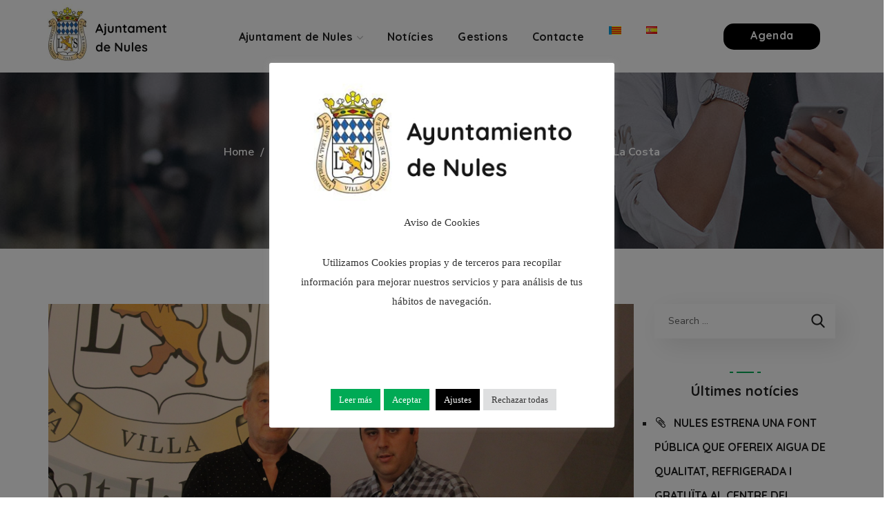

--- FILE ---
content_type: text/html; charset=UTF-8
request_url: https://nules.org/nules-eixira-al-carrer-per-a-exigir-la-regeneracio-de-la-costa/
body_size: 23969
content:
<!DOCTYPE html>
<html lang="ca-CA">
<head>
    <meta http-equiv="Content-Type" content="text/html; charset=UTF-8">
    <meta name="viewport" content="width=device-width, initial-scale=1, maximum-scale=1">
    <meta http-equiv="X-UA-Compatible" content="IE=Edge">
    <title>Nules eixirà al carrer per a exigir la regeneració de la costa &#8211; Ajuntament de Nules</title>
<meta name='robots' content='max-image-preview:large' />
	<style>img:is([sizes="auto" i], [sizes^="auto," i]) { contain-intrinsic-size: 3000px 1500px }</style>
	<link rel="alternate" href="https://nules.org/nules-eixira-al-carrer-per-a-exigir-la-regeneracio-de-la-costa/" hreflang="ca" />
<link rel="alternate" href="https://nules.org/es/nules-saldra-a-la-calle-para-exigir-la-regeneracion-de-la-costa/" hreflang="es" />
<link rel='dns-prefetch' href='//fonts.googleapis.com' />
<link rel='preconnect' href='https://fonts.gstatic.com' crossorigin />
<link rel="alternate" type="application/rss+xml" title="Ajuntament de Nules &raquo; Feed" href="https://nules.org/feed/" />
<link rel="alternate" type="application/rss+xml" title="Ajuntament de Nules &raquo; Comments Feed" href="https://nules.org/comments/feed/" />
<script type="text/javascript">
/* <![CDATA[ */
window._wpemojiSettings = {"baseUrl":"https:\/\/s.w.org\/images\/core\/emoji\/16.0.1\/72x72\/","ext":".png","svgUrl":"https:\/\/s.w.org\/images\/core\/emoji\/16.0.1\/svg\/","svgExt":".svg","source":{"concatemoji":"https:\/\/nules.org\/wp-includes\/js\/wp-emoji-release.min.js?ver=6.8.3"}};
/*! This file is auto-generated */
!function(s,n){var o,i,e;function c(e){try{var t={supportTests:e,timestamp:(new Date).valueOf()};sessionStorage.setItem(o,JSON.stringify(t))}catch(e){}}function p(e,t,n){e.clearRect(0,0,e.canvas.width,e.canvas.height),e.fillText(t,0,0);var t=new Uint32Array(e.getImageData(0,0,e.canvas.width,e.canvas.height).data),a=(e.clearRect(0,0,e.canvas.width,e.canvas.height),e.fillText(n,0,0),new Uint32Array(e.getImageData(0,0,e.canvas.width,e.canvas.height).data));return t.every(function(e,t){return e===a[t]})}function u(e,t){e.clearRect(0,0,e.canvas.width,e.canvas.height),e.fillText(t,0,0);for(var n=e.getImageData(16,16,1,1),a=0;a<n.data.length;a++)if(0!==n.data[a])return!1;return!0}function f(e,t,n,a){switch(t){case"flag":return n(e,"\ud83c\udff3\ufe0f\u200d\u26a7\ufe0f","\ud83c\udff3\ufe0f\u200b\u26a7\ufe0f")?!1:!n(e,"\ud83c\udde8\ud83c\uddf6","\ud83c\udde8\u200b\ud83c\uddf6")&&!n(e,"\ud83c\udff4\udb40\udc67\udb40\udc62\udb40\udc65\udb40\udc6e\udb40\udc67\udb40\udc7f","\ud83c\udff4\u200b\udb40\udc67\u200b\udb40\udc62\u200b\udb40\udc65\u200b\udb40\udc6e\u200b\udb40\udc67\u200b\udb40\udc7f");case"emoji":return!a(e,"\ud83e\udedf")}return!1}function g(e,t,n,a){var r="undefined"!=typeof WorkerGlobalScope&&self instanceof WorkerGlobalScope?new OffscreenCanvas(300,150):s.createElement("canvas"),o=r.getContext("2d",{willReadFrequently:!0}),i=(o.textBaseline="top",o.font="600 32px Arial",{});return e.forEach(function(e){i[e]=t(o,e,n,a)}),i}function t(e){var t=s.createElement("script");t.src=e,t.defer=!0,s.head.appendChild(t)}"undefined"!=typeof Promise&&(o="wpEmojiSettingsSupports",i=["flag","emoji"],n.supports={everything:!0,everythingExceptFlag:!0},e=new Promise(function(e){s.addEventListener("DOMContentLoaded",e,{once:!0})}),new Promise(function(t){var n=function(){try{var e=JSON.parse(sessionStorage.getItem(o));if("object"==typeof e&&"number"==typeof e.timestamp&&(new Date).valueOf()<e.timestamp+604800&&"object"==typeof e.supportTests)return e.supportTests}catch(e){}return null}();if(!n){if("undefined"!=typeof Worker&&"undefined"!=typeof OffscreenCanvas&&"undefined"!=typeof URL&&URL.createObjectURL&&"undefined"!=typeof Blob)try{var e="postMessage("+g.toString()+"("+[JSON.stringify(i),f.toString(),p.toString(),u.toString()].join(",")+"));",a=new Blob([e],{type:"text/javascript"}),r=new Worker(URL.createObjectURL(a),{name:"wpTestEmojiSupports"});return void(r.onmessage=function(e){c(n=e.data),r.terminate(),t(n)})}catch(e){}c(n=g(i,f,p,u))}t(n)}).then(function(e){for(var t in e)n.supports[t]=e[t],n.supports.everything=n.supports.everything&&n.supports[t],"flag"!==t&&(n.supports.everythingExceptFlag=n.supports.everythingExceptFlag&&n.supports[t]);n.supports.everythingExceptFlag=n.supports.everythingExceptFlag&&!n.supports.flag,n.DOMReady=!1,n.readyCallback=function(){n.DOMReady=!0}}).then(function(){return e}).then(function(){var e;n.supports.everything||(n.readyCallback(),(e=n.source||{}).concatemoji?t(e.concatemoji):e.wpemoji&&e.twemoji&&(t(e.twemoji),t(e.wpemoji)))}))}((window,document),window._wpemojiSettings);
/* ]]> */
</script>
<style id='wp-emoji-styles-inline-css' type='text/css'>

	img.wp-smiley, img.emoji {
		display: inline !important;
		border: none !important;
		box-shadow: none !important;
		height: 1em !important;
		width: 1em !important;
		margin: 0 0.07em !important;
		vertical-align: -0.1em !important;
		background: none !important;
		padding: 0 !important;
	}
</style>
<link rel='stylesheet' id='contact-form-7-css' href='https://nules.org/wp-content/plugins/contact-form-7/includes/css/styles.css?ver=6.1.2' type='text/css' media='all' />
<link rel='stylesheet' id='cookie-law-info-css' href='https://nules.org/wp-content/plugins/cookie-law-info/legacy/public/css/cookie-law-info-public.css?ver=3.3.6' type='text/css' media='all' />
<link rel='stylesheet' id='cookie-law-info-gdpr-css' href='https://nules.org/wp-content/plugins/cookie-law-info/legacy/public/css/cookie-law-info-gdpr.css?ver=3.3.6' type='text/css' media='all' />
<link rel='stylesheet' id='ppress-frontend-css' href='https://nules.org/wp-content/plugins/wp-user-avatar/assets/css/frontend.min.css?ver=4.16.6' type='text/css' media='all' />
<link rel='stylesheet' id='ppress-flatpickr-css' href='https://nules.org/wp-content/plugins/wp-user-avatar/assets/flatpickr/flatpickr.min.css?ver=4.16.6' type='text/css' media='all' />
<link rel='stylesheet' id='ppress-select2-css' href='https://nules.org/wp-content/plugins/wp-user-avatar/assets/select2/select2.min.css?ver=6.8.3' type='text/css' media='all' />
<link rel='stylesheet' id='wgl-parent-style-css' href='https://nules.org/wp-content/themes/thegov/style.css?ver=6.8.3' type='text/css' media='all' />
<link rel='stylesheet' id='thegov-default-style-css' href='https://nules.org/wp-content/themes/thegov-child/style.css?ver=6.8.3' type='text/css' media='all' />
<link rel='stylesheet' id='flaticon-css' href='https://nules.org/wp-content/themes/thegov/fonts/flaticon/flaticon.css?ver=6.8.3' type='text/css' media='all' />
<link rel='stylesheet' id='font-awesome-css' href='https://nules.org/wp-content/plugins/elementor/assets/lib/font-awesome/css/font-awesome.min.css?ver=4.7.0' type='text/css' media='all' />
<link rel='stylesheet' id='thegov-main-css' href='https://nules.org/wp-content/themes/thegov/css/main.css?ver=6.8.3' type='text/css' media='all' />
<style id='thegov-main-inline-css' type='text/css'>
body {font-family: Nunito Sans;font-size: 16px;line-height: 1.875;font-weight: 400;color: #616161;}body input:not([type='checkbox']):not([type='submit']),select,textarea,label,blockquote cite,#comments .commentlist .comment_info .meta-wrapper *,.author-info_name,.meta-wrapper,.blog-post_info-wrap > .meta-wrapper *,.thegov_module_time_line_vertical .time_line-title,.isotope-filter a .number_filter,.author-widget_text,.wgl-portfolio-item-info_desc span,.blog-post.format-quote .blog-post_quote-author,.wgl_module_team .team-department,body .comment-form-cookies-consent > label,body .widget_product_categories .post_count,body .widget_meta .post_count,body .widget_archive .post_count,.wgl-accordion .wgl-accordion_panel .wgl-accordion_content,.elementor-widget-wgl-pricing-table .pricing_header .pricing_desc,.elementor-widget-wgl-time-line-vertical .time_line-content .time_line-text,.wgl-portfolio-single_wrapper .wgl-portfolio-item_cats,.wgl-working-hours .working-item .working-item_day,.wgl-working-hours .working-item .working-item_hours,.wgl-testimonials.type-inline_top .wgl-testimonials_quote {font-family: Nunito Sans;}.elementor-widget-wgl-time-line-vertical .time_line-content .time_line-text{font-weight: 400;}.wgl-tabs .wgl-tabs_content-wrap .wgl-tabs_content{font-family: Nunito Sans;font-weight: 400;}select,body .footer .select__field:before,body input:not([type='checkbox']):not([type='submit'])::placeholder,select::placeholder,textarea::placeholder,.header_search.search_standard .header_search-field .search-field::placeholder,.header_search.search_standard .header_search-field .search-field,.tagcloud a,body .widget_rss ul li .rssSummary,.search-no-results .page_404_wrapper .search-form .search-field::placeholder,.search-no-results .page_404_wrapper .search-form .search-field,.blog-post_meta-categories span,.blog-post_meta-categories span:after,.thegov_module_message_box .message_content .message_text,.vc_wp_custommenu .menu .menu-item.current-menu-item > a,.blog-post.format-quote .blog-post_quote-author-pos,.thegov_module_testimonials .testimonials_quote,.recent-posts-widget .meta-wrapper a:hover,.vc_row .vc_toggle .vc_toggle_icon,.isotope-filter a,.wgl_module_team .team-department,.blog-style-hero .blog-post.format-standard .meta-wrapper,.blog-style-hero .blog-post.format-link .meta-wrapper,.blog-style-hero .blog-post.format-audio .meta-wrapper,.blog-style-hero .blog-post.format-quote .meta-wrapper,.blog-style-hero .blog-post.format-standard .meta-wrapper a,.blog-style-hero .blog-post.format-link .meta-wrapper a,.blog-style-hero .blog-post.format-audio .meta-wrapper a,.blog-style-hero .blog-post.format-quote .meta-wrapper a,.blog-style-hero .blog-post.format-standard .blog-post_text,.blog-style-hero .blog-post.format-link .blog-post_text,.blog-style-hero .blog-post.format-audio .blog-post_text,.blog-style-hero .blog-post.format-quote .blog-post_text,.wgl-pricing_plan .pricing_price_wrap .pricing_desc {color: #616161;}.single_meta .single_info-share_social-wpapper > span.share_title,.single_info-share_social-wpapper > span{font-family: Nunito Sans;color: #616161;}.thegov_module_title .external_link .button-read-more {line-height: 1.875;}h1,h2,h3,h4,h5,h6,h1 span,h2 span,h3 span,h4 span,h5 span,h6 span,h1 a,h2 a,h3 a,h4 a,h5 a,h6 a,.blog-post_cats,.blog-posts .blog-post_title,.column1 .item_title a,.thegov_twitter .twitt_title,.tagcloud-wrapper .title_tags,.strip_template .strip-item a span,.single_team_page .team-single_speaches-info .speech-info_desc span,.shortcode_tab_item_title,.index_number,.primary-nav.footer-menu .menu-item a,.thegov_module_message_box.type_info .message_icon:before {font-family: Quicksand;font-weight: 700;}.dropcap,.elementor-drop-cap,.dropcap-bg,.elementor-drop-cap,.banner_404,#comments .comment-reply-link,input[type="submit"],button,body .widget,body .widget .widget-title,body .widget_rss ul li .rss-date,body .widget_categories a,body .widget_product_categories a,body .widget_meta a,body .widget_archive a,legend,.page_404_wrapper .thegov_404_button.wgl_button .wgl_button_link,.wgl-social-share_pages.hovered_style .share_social-title,.blog-post_text-bg,.author-info_content .author-info_name,.button-read-more,.blog-post_meta-date .date_post span,.blog-post_meta-date .date_post,.theme-header-font,.countdown-section .countdown-amount,.comments-title .number-comments,.thegov_module_progress_bar .progress_label,.thegov_module_double_headings,.thegov_module_infobox .infobox_icon_container .infobox_icon_number,.wgl-button,.elementor-button,.wgl-pricing_plan .pricing_cur,.wgl-pricing_plan .pricing_price .price_decimal,.thegov_module_testimonials .testimonials_item:before,.thegov_module_testimonials .testimonials_status,.thegov_module_counter .counter_title,.thegov_module_videobox .title,.thegov_module_progress_bar .progress_value,.thegov_module_progress_bar .progress_units,.thegov_module_counter .counter_value_wrapper,.thegov_module_counter .counter_value_placeholder,.wgl-pricing_plan .pricing_plan_wrap .pricing_price_wrap,.thegov_module_ico_progress .progress_value_completed,.thegov_module_ico_progress .progress_value_min,.thegov_module_ico_progress .progress_value_max,.thegov_module_ico_progress .progress_point,.mashsb-count .counts,.mashsb-box .mashsb-buttons a .text,.prev-link,.next-link,.vc_row .vc_tta.vc_general.vc_tta-style-accordion_bordered .vc_tta-panel-title>a span,.widget.widget_wgl_posts .recent-posts-widget li > .recent-posts-content .post_title,.heading_subtitle,.info_prev-link_wrapper a,.info_next-link_wrapper a,.single_team_page .team-single_speaches-info .speech-info_day,.single_team_page .team-info_wrapper .team-info_item,.single_team_page .team-info_wrapper .team-info_item h5,.wgl-portfolio-item-info_desc h5,.wgl-portfolio-item_meta .post_cats,.wgl-portfolio-item_meta .post_cats,.wgl-portfolio-item_cats,.isotope-filter a,body .comment-respond .comment-reply-title,.page-header_title,.thegov_module_services_2 .services_link,.thegov_module_testimonials.type_inline_top .testimonials_meta_wrap:after,.thegov_module_testimonials .testimonials_position,.thegov_module_services_4 .services_subtitle,.dropcap,.dropcap-bg,.wgl-countdown .countdown-section .countdown-period,.wgl-testimonials .wgl-testimonials_quote,ul.wp-block-archives.wp-block-archives-list li a,ul.wp-block-categories.wp-block-categories-list li a,ul.wp-block-categories.wp-block-categories-list li .post_count,ul.wp-block-latest-posts li a,.elementor-counter,.wgl-counter .wgl-counter_value-wrap,.wgl-double_heading .dbl-subtitle,.load_more_item,.load_more_wrapper .load_more_item,.thegov-post-navigation .meta-wrapper span,body .widget_wgl_posts .recent-posts-widget .meta-wrapper span,.elementor-widget .wgl-infobox .wgl-infobox_subtitle,.single_meta .meta-wrapper,.wgl-testimonials .wgl-testimonials_position,.events-post_meta-categories a{font-family: Quicksand;}.wgl-infobox_bg_title,.wgl-background-text,.elementor-section.wgl-add-background-text:before{font-family: Quicksand;font-weight: 700;}#comments .commentlist .comment_author_says{font-family: Quicksand;}.banner_404,input[type="submit"],.author-info_public,.wgl-portfolio-item_annotation_social .single_info-share_social-wpapper > span,.thegov_module_time_line_horizontal .tlh_date,.wgl-portfolio-single_item .tagcloud .tagcloud_desc,.wgl_timetabs .timetabs_data .timetabs_item .item_time,.wgl_timetabs .timetabs_data .timetabs_item .content-wrapper .item_title,.wgl_timetabs .timetabs_headings .wgl_tab,.wgl-pricing_plan .pricing_content,blockquote,.wgl-portfolio-single_item .single_info-share_social-wpapper .share_title{font-family: Quicksand;color: #212121;}body .footer select option,body .widget_wgl_posts .recent-posts-widget .post_title a,button,h1,h2,h3,h4,h5,h6,h1 span,h2 span,h3 span,h4 span,h5 span,h6 span,h1 a,h2 a,h3 a,h4 a,h5 a,h6 a,.blog-style-hero .blog-post_title a,h3#reply-title a,.calendar_wrap tbody,.comment_author_says,.comment_author_says a,.wgl-pagination .page-numbers,.wgl-pagination .page-numbers:hover i,.share_post-container .share_post,.tagcloud-wrapper .title_tags,.theme-header-color,.thegov_module_double_headings .heading_title,.thegov_module_testimonials .testimonials_item .testimonials_content_wrap .testimonials_name,.wgl-pricing_plan .pricing_plan_wrap .pricing_content > ul > li > b,.thegov_module_social .soc_icon,.thegov_module_counter .counter_value_wrapper,.thegov_module_message_box .message_close_button:hover,.prev-link-info_wrapper,.next-link-info_wrapper,.item_title a,.thegov_module_counter .counter_value_wrapper,.wgl_module_title.item_title .carousel_arrows a span:after,.wgl_module_team.info_under_image .team-department,.wgl-portfolio-item_wrapper .portfolio_link,.inside_image.sub_layer_animation .wgl-portfolio-item_title .title,.widget_product_search .woocommerce-product-search:after,.under_image .wgl-portfolio-item_title .title a,.tagcloud a,body .widget_categories ul li a,body .widget_product_categories ul li a,body .widget_meta ul li a,body .widget_archive ul li a,body .widget_comments > ul > li:before,body .widget_meta > ul > li:before,body .widget_archive > ul > li:before,body .widget_recent_comments > ul > li:before,body .widget_recent_entries > ul > li:before,body .widget .widget-title .widget-title_wrapper,body .widget ul li,.widget.widget_recent_comments ul li a,.thegov_module_services_2 .services_link,ul.wp-block-archives.wp-block-archives-list li a,ul.wp-block-archives.wp-block-archives-list li:before,ul.wp-block-categories.wp-block-categories-list li a,ul.wp-block-latest-posts li a,.wgl-pricing_plan .pricing_plan_wrap .pricing_price_wrap,.blog-style-hero .blog-post.format-standard .blog-post_title a,.blog-style-hero .blog-post.format-link .blog-post_title a,.blog-style-hero .blog-post.format-audio .blog-post_title a,.blog-style-hero .blog-post.format-quote .blog-post_title a,.wgl-button.elementor-button,.wgl-carousel .slick-arrow,.meta-wrapper span + span:before,.meta-wrapper .author_post a,#comments .comment-reply-link:hover,.author-widget_social a,.page_404_wrapper .search-form:after,body .widget_search .search-form:after,body .widget_search .woocommerce-product-search:after,body .widget_product_search .search-form:after,body .widget_product_search .woocommerce-product-search:after,.widget.thegov_widget.thegov_banner-widget .banner-widget_button,.wgl-portfolio-single_wrapper .wgl-portfolio-item_meta > span:after,.button-read-more:hover,.wpcf7 .choose-2 .wpcf7-submit,#event-form label,div.wgl-em-search_wrapper div.em-search-advanced .em-search-field .selectize-control.em-selectize-autocomplete.multi.plugin-remove_button .item,div.wgl-em-search_wrapper div.em-search-advanced .em-search-field .selectize-control.em-selectize.multi.plugin-remove_button .item,.coming-soon_form .wpcf7 .wpcf7-submit:hover{color: #212121;}.header_search.search_standard .header_search-field .search-form:after,.header_search-button-wrapper{color: #212121;}.wgl-theme-header .wgl-button.elementor-button:hover,.thegov_module_title .carousel_arrows a span,.blog-post .blog-post_meta-categories span a:hover,.page_404_wrapper .search-form:hover:after,body .widget_search .search-form:hover:after,body .widget_search .woocommerce-product-search:hover:after,body .widget_product_search .search-form:hover:after,body .widget_product_search .woocommerce-product-search:hover:after,.widget.thegov_widget.thegov_banner-widget .banner-widget_button:hover,.load_more_wrapper .load_more_item:hover,.wgl-accordion-services .wgl-services_icon-wrap:before {background: #212121;}#comments .form-submit input[type="submit"]:hover,.page_404_wrapper .thegov_404_button.wgl_button .wgl_button_link:hover,.wpcf7 .wpcf7-submit:hover{background: #212121;border-color: #212121;}.slick-dots li button,.wgl-carousel.pagination_line .slick-dots li button:before,.wgl-carousel.pagination_square .slick-dots li,.wgl-carousel.pagination_circle_border .slick-dots li button:before,.wgl-carousel.pagination_square_border .slick-dots li button:before,.thegov_module_infobox.infobox_alignment_left.title_divider .infobox_title:before,.thegov_module_infobox.infobox_alignment_right.title_divider .infobox_title:before {background-color: #212121;}.thegov_module_title .carousel_arrows a span:before,.wgl-pricing_plan .pricing_highlighter,.wgl-carousel.pagination_circle_border .slick-dots li.slick-active button,.wgl-carousel.pagination_square_border .slick-dots li.slick-active button{border-color: #212121;}.wgl-theme-header .wgl-sticky-header .header_area_container .header_search{height: 100px !important;}#scroll_up {background-color: #00aa55;color: #ffffff;}.primary-nav>div>ul,.primary-nav>ul,.sitepress_container > .wpml-ls li,.primary-nav ul li.mega-menu-links > ul > li{font-family: Quicksand;font-weight: 700;line-height: 30px;font-size: 16px;}.primary-nav ul li ul,.wpml-ls,.sitepress_container > .wpml-ls ul ul li,.primary-nav ul li div.mega-menu-container{font-family: Quicksand;font-weight: 600;line-height: 30px;font-size: 15px;}.wgl-theme-header .header_search-field,.primary-nav ul li ul,.primary-nav ul li div.mega-menu-container,.wgl-theme-header .woo_mini_cart,.wpml-ls-legacy-dropdown .wpml-ls-current-language .wpml-ls-sub-menu{background-color: rgba(255,255,255,1);color: #212121;}.mobile_nav_wrapper,.wgl-menu_outer,.wgl-menu_outer .mobile-hamburger-close,.mobile_nav_wrapper .primary-nav ul li ul.sub-menu,.mobile_nav_wrapper .primary-nav ul li.mega-menu-links > ul.mega-menu > li > ul > li ul,.mobile_nav_wrapper .primary-nav ul li.mega-menu-links > ul.mega-menu > li > ul{background-color: rgba(45,45,45,1);color: #ffffff;}.mobile_nav_wrapper .wgl-menu_overlay{background-color: rgba(49,49,49,0.8);}#side-panel .side-panel_sidebar .widget .widget-title .widget-title_wrapper{color: rgba(255,255,255,1);}a,a:hover .wgl-icon,a.wgl-icon:hover,body ol > li:before,ul li::marker,button,button:focus,button:active,h3#reply-title a:hover,#comments > h3 span,.header-icon,.header-link:hover,.primary-nav > ul > li.current-menu-item > a,.primary-nav > ul > li.current-menu-item > a > span > .menu-item_plus:before,.primary-nav > ul > li.current_page_item > a,.primary-nav > ul > li.current_page_item > a > span > .menu-item_plus:before,.primary-nav > ul > li.current-menu-ancestor > a,.primary-nav > ul > li.current-menu-ancestor > a> span > .menu-item_plus:before,.primary-nav > ul > li.current-menu-parent > a,.primary-nav > ul > li.current-menu-parent > a > span > .menu-item_plus:before,.primary-nav > ul > li.current_page_parent > a,.primary-nav > ul > li.current_page_parent > a > span > .menu-item_plus:before,.primary-nav > ul > li.current_page_ancestor > a,.primary-nav > ul > li.current_page_ancestor > a > span > .menu-item_plus:before,.primary-nav > ul > li:hover > a,.primary-nav > ul > li:hover > a> span > .menu-item_plus:before,.mobile_nav_wrapper .primary-nav ul li ul .menu-item.current-menu-item > a,.mobile_nav_wrapper .primary-nav ul ul li.menu-item.current-menu-ancestor > a,.mobile_nav_wrapper .primary-nav > ul > li.current-menu-item > a,.mobile_nav_wrapper .primary-nav > ul > li.current_page_item > a,.mobile_nav_wrapper .primary-nav > ul > li.current-menu-ancestor > a,.mobile_nav_wrapper .primary-nav > ul > li.current-menu-parent > a,.mobile_nav_wrapper .primary-nav > ul > li.current_page_parent > a,.mobile_nav_wrapper .primary-nav > ul > li.current_page_ancestor > a,.author-info_social-wrapper,.blog-post_link:before,.blog-post_title i,.blog-style-standard .blog-post:hover .blog-post_wrapper .blog-post_meta_info .meta-wrapper span,.blog-post_link>.link_post:hover,.blog-post.format-standard.link .blog-post_title:before,.blog-post_title a:hover,.post_featured_bg .meta-wrapper .comments_post a:hover,.post_featured_bg .meta-wrapper a:hover,.post_featured_bg .blog-post_meta-wrap .wgl-likes:hover .sl-icon,.post_featured_bg .blog-post_meta-wrap .wgl-likes:hover .sl-count,.blog-style-hero .blog-post_title a:hover,.calendar_wrap thead,.copyright a:hover,.comment_author_says a:hover,.thegov_submit_wrapper:hover > i,.thegov_custom_button i,.thegov_custom_text a,.thegov_module_button .wgl_button_link:hover,.thegov_module_button.effect_3d .link_wrapper,.thegov_module_counter .counter_icon,.thegov_module_demo_item .di_button a:hover,.thegov_module_demo_item .di_title_wrap a:hover .di_title,.thegov_module_demo_item .di_title-wrap .di_subtitle,.thegov_module_social .soc_icon:hover,.thegov_twitter a,.thegov_module_testimonials.type_author_top_inline .testimonials_meta_wrap:after,.thegov_module_testimonials .testimonials_status,.thegov_module_circuit_services .services_subtitle,.thegov_module_circuit_services .services_item-icon,.thegov_module_flipbox .flipbox_front .flipbox_front_content,.thegov_module_services_3 .services_icon_wrapper,.thegov_module_services_4 .services_icon,.thegov_module_services_4:hover .services_number,.load_more_works:hover,.header_search .header_search-button > i:hover,.header_search-field .search-form:after,.mc_form_inside #mc_signup_submit:hover,.share_link span.fa:hover,.share_post span.fa:hover,.share_post-container,.team-single_wrapper .team-single_speaches-info .speech-info_desc span,.team-single_wrapper .team-info_wrapper .team-info_item a:hover,.single-member-page .member-icon:hover,.single-member-page .team-link:hover,.team-single_wrapper .team-single_speaches-info .speech-info_day,.team-single_wrapper .team-info_icons a:hover,.single-team .team-single_wrapper .team-info_item.team-department span,.team-icons .member-icon:hover,.vc_wp_custommenu .menu .menu-item.current-menu-item > a,.vc_wp_custommenu .menu .menu-item.current-menu-ancestor > a,.wpml-ls a:hover,.wpml-ls-legacy-dropdown .wpml-ls-current-language:hover > a,.wpml-ls-legacy-dropdown .wpml-ls-current-language a:hover,.wgl-container ul li:before,.wgl_timetabs .timetabs_headings .wgl_tab.active .tab_subtitle,.wgl_timetabs .timetabs_headings .wgl_tab:hover .tab_subtitle,.wgl_portfolio_category-wrapper a:hover,.single.related_posts .blog-post_title a:hover,.wgl_module_team .team-department,.wgl_module_team .team-meta_info .team-counter,.wgl_module_team .team-since,.wgl_module_team .team-item_info .team-item_titles .team-title a:hover,.wgl_module_team .team-item_info .team-info_icons .team-icon a:hover,.wgl-icon:hover,.wgl-theme-color,.wgl-portfolio-item_wrapper .portfolio_link-icon:hover,.wgl-portfolio-item_corners,.wgl-portfolio-item_cats,.wgl-portfolio-single_wrapper .wgl-portfolio-item_meta span a:hover,.under_image .wgl-portfolio-item_title .title:hover a,.wgl-social-share_pages.hovered_style ul li a:hover,.thegov_module_time_line_horizontal .tlh_check_wrap,.thegov_module_testimonials .testimonials_item:before,.isotope-filter a:after,.wgl-container ul.thegov_slash li:before,.single_type-1 .single_meta .author_post a:hover,.single_type-2 .single_meta .author_post a:hover,.info_prev-link_wrapper > a,.info_next-link_wrapper > a,#comments .commentlist .comment_info .meta-wrapper .comment-edit-link,.meta-wrapper a:hover,.thegov_module_services_2 .services_link:hover,.thegov_module_services_2 .services_wrapper i,.thegov_module_double_headings .heading_subtitle,.thegov_module_counter .counter_value_wrapper .counter_value_suffix,.thegov_module_counter .counter_value_placeholder .counter_value_suffix,.inside_image.sub_layer_animation .post_cats a,.inside_image.sub_layer_animation .post_cats span,.inside_image.sub_layer_animation .wgl-portfolio-item_meta,.wgl-portfolio_container .wgl-carousel.arrows_center_mode .slick-prev:hover:after,.wgl-portfolio_container .wgl-carousel.arrows_center_mode .slick-next:hover:after,.inside_image .wgl-portfolio-item_meta,.wgl_timetabs .timetabs_headings .wgl_tab .services_icon,.wgl-portfolio-single_item .portfolio-category:hover,.wgl-portfolio-single_wrapper .wgl-portfolio-item_cats a:hover,.widget.widget_pages ul li a:hover,.widget.widget_meta ul li a:hover,.widget.widget_wgl_posts .recent-posts-widget li > .recent-posts-content .post_title a:hover,.widget.widget_recent_comments ul li a:hover,.widget.widget_recent_entries ul li a:hover,.widget.widget_nav_menu ul li a:hover,body .widget_rss ul li .rsswidget:hover,body .widget_recent_entriesul li .post-date,body .widget_meta ul li .post_count,body .widget_archive ul li > a:before,body .widget_product_categories ul li a:hover + .post_count,.recent-posts-widget .meta-wrapper a,.widget.thegov_widget.thegov_banner-widget .banner-widget_text .tags_title:after,body .widget_product_categories ul li a:hover,.author-widget_social a:hover,.widget.widget_recent_comments ul li span.comment-author-link a:hover,body .widget .widget-title .widget-title_wrapper:before,body .widget_nav_menu .current-menu-ancestor > a,body .widget_nav_menu .current-menu-item > a,ul.wp-block-categories.wp-block-categories-list li a:hover,ul.wp-block-categories.wp-block-categories-list li a:hover + .post_count,ul.wp-block-latest-posts li a:hover,header.searсh-header .page-title span,.button-read-more,.wgl-carousel .slick-arrow:after,.format-quote .blog-post_wrapper .blog-post_media_part:before,.blog-post_link > .link_post:before,body .widget_categories a:hover,body .widget_categories a:hover + .post_count,body .widget_product_categories a:hover + .post_count,body .widget_meta a:hover + .post_count,body .widget_archive a:hover + .post_count,.elementor-widget-wgl-double-headings.divider_yes .wgl-double_heading .dbl-title_wrapper:before,.elementor-widget.divider_yes .wgl-infobox_title:before,.wgl-services-6 .wgl-services_media-wrap .elementor-icon,blockquote:after,.elementor-widget-container .elementor-swiper-button{color: #00aa55;}header .header-link:hover,.hover_links a:hover {color: #00aa55 !important;}.recent-posts-widget .meta-wrapper a,.isotope-filter a .number_filter{color: #00aa55;}.flatpickr-months .flatpickr-next-month:hover svg,.flatpickr-months .flatpickr-prev-month:hover svg {fill: #00aa55;}.team-single_wrapper .team-title:before,.next-link_wrapper .image_next:after,.prev-link_wrapper .image_prev:after,.prev-link_wrapper .image_prev .no_image_post,.next-link_wrapper .image_next .no_image_post,.blog-style-hero .btn-read-more .blog-post-read-more,.blog-style-hero .blog-post .wgl-video_popup,.blog-style-hero .blog-post .wgl-video_popup .videobox_link,.thegov_module_double_headings .heading_title .heading_divider,.thegov_module_double_headings .heading_title .heading_divider:before,.thegov_module_double_headings .heading_title .heading_divider:after,.wpml-ls-legacy-dropdown .wpml-ls-sub-menu .wpml-ls-item a span:before,.wgl-portfolio-item_wrapper .wgl-portfolio-item_icon:hover,.wgl-container ul.thegov_plus li:after,.wgl-container ul.thegov_plus li:before,.wgl-container ul.thegov_dash li:before,#multiscroll-nav span,#multiscroll-nav li .active span,ul.wp-block-categories.wp-block-categories-list li a:hover:after,ul.wp-block-archives.wp-block-archives-list li a:before,.wgl-services-6:hover .wgl-services_wrap{background: #00aa55;}::selection,#comments > h3:after,button:hover,mark,span.highlighter,.vc_wp_custommenu .menu .menu-item a:before,.primary-nav ul li.mega-menu.mega-cat div.mega-menu-container ul.mega-menu.cats-horizontal > li.is-active > a,.primary-nav ul li ul li > a:after,.mobile_nav_wrapper .primary-nav > ul > li > a > span:after,.header_search .header_search-field .header_search-button-wrapper,.header_search.search_mobile_menu .header_search-field .search-form:after,.wgl-theme-header .wgl-button.elementor-button,.sitepress_container > .wpml-ls ul ul li a:hover:after,.blog-post .blog-post_meta-categories span a,.button__wrapper:hover:after,.calendar_wrap caption,.comment-reply-title:after,.thegov_divider .thegov_divider_line .thegov_divider_custom .divider_line,.thegov_module_cats .cats_item-count,.thegov_module_progress_bar .progress_bar,.thegov_module_infobox.type_tile:hover:before,.thegov_module_social.with_bg .soc_icon,.thegov_module_title:after,.thegov_module_title .carousel_arrows a:hover span,.thegov_module_videobox .videobox_link,.thegov_module_ico_progress .progress_completed,.thegov_module_services_3 .services_icon_wrapper .services_circle_wrapper .services_circle,.thegov_module_time_line_horizontal .tlh_check_wrap,.load_more_works,.mc_form_inside #mc_signup_submit,.wgl-social-share_pages.hovered_style .share_social-icon-plus,.wgl-ellipsis span,.inside_image .wgl-portfolio-item_divider div,.wgl_module_title.item_title .carousel_arrows a:hover,.wgl_timetabs .timetabs_headings .wgl_tab.active:after,.wgl-container ul.thegov_plus li:before,.wgl-container ul li:before,.wgl_module_team .team-meta_info .line,.single-team .team-single_wrapper .team-info_item.team-department:before,.wgl-social-share_pages.standard_style a:before,.blog-style-hero .blog-post-hero_wrapper .divider_post_info,.tagcloud a:hover,.wgl-portfolio_item_link:hover,body .widget_meta ul li a:hover:after,.widget.widget_categories ul li a:hover:before,body .widget_archive ul li a:hover:after,body .widget_product_categories ul li a:hover:before,.wgl-carousel .slick-arrow:hover,.wgl-pricing_plan .pricing_header:after,.elementor-slick-slider .slick-slider .slick-next:hover,.elementor-slick-slider .slick-slider .slick-prev:hover,.elementor-slick-slider .slick-slider .slick-next:focus,.elementor-slick-slider .slick-slider .slick-prev:focus,.share_post-container .share_social-wpapper,.blog-post_wrapper .blog-post_media .wgl-video_popup .videobox_link,.wgl_module_team .team-icon,.single-team .team-single_wrapper .team-info_icons .team-icon:hover,.wgl-portfolio-item_annotation_social .single_info-share_social-wpapper .share_link:hover span,.load_more_wrapper .load_more_item,.elementor-widget-container .elementor-swiper-button:hover,.wgl-pagination .page .current,.wpcf7 .wpcf7-submit{background-color: #00aa55;}body .widget_archive ul li a:before,aside > .widget + .widget:before,.widget .calendar_wrap table td#today:before,.widget .calendar_wrap tbody td > a:before,.widget .counter_posts,.widget.widget_pages ul li a:before,.widget.widget_nav_menu ul li a:before,.widget_nav_menu .menu .menu-item:before,.widget_postshero .recent-posts-widget .post_cat a,.widget_meta ul li > a:before,.widget_archive ul li > a:before{background-color: #00aa55;}body .widget .widget-title .widget-title_inner:before{background-color: #00aa55;box-shadow: 0px 0px 0 0 #00aa55,10px 0px 0 0 #00aa55,15px 0px 0 0 #00aa55,20px 0px 0 0 #00aa55,25px 0px 0 0 #00aa55,30px 0px 0 0 #00aa55,40px 0px 0 0 #00aa55;}.blog-post_meta-date,#comments .form-submit input[type="submit"],.load_more_item:hover,.wgl-carousel.navigation_offset_element .slick-prev:hover,.wgl-carousel.navigation_offset_element .slick-next:hover,.thegov_module_demo_item .di_button a,.next-link:hover,.prev-link:hover,.wpcf7 .call_to_action_1 .wgl_col-2 .wpcf7-submit:hover,.load_more_item,.coming-soon_form .wpcf7 .wpcf7-submit,form.post-password-form input[type='submit'],.wgl-demo-item .wgl-button:hover,.page_404_wrapper .thegov_404_button.wgl_button .wgl_button_link,.flatpickr-monthSelect-month.endRange,.flatpickr-monthSelect-month.selected,.flatpickr-monthSelect-month.startRange{border-color: #00aa55;background: #00aa55;}.header_search,.blog-style-hero .format-no_featured .blog-post-hero_wrapper,.blog-style-hero .format-quote .blog-post-hero_wrapper,.blog-style-hero .format-audio .blog-post-hero_wrapper,.blog-style-hero .format-link .blog-post-hero_wrapper,.thegov_module_title .carousel_arrows a:hover span:before,.load_more_works,.author-info_social-link:after,.author-widget_social a span,.single_info-share_social-wpapper .share_link .share-icon_animation,.wgl_module_team .team-image,.inside_image.offset_animation:before,.thegov_module_videobox .videobox_link,.thegov_module_products_special_cats .product_special_cats-image_wrap:before,.wpcf7 .call_to_action_1 .wgl_col-2 .wpcf7-submit,.wpcf7 .wpcf7-submit,.tagcloud a:hover,.wgl-portfolio_item_link,.wgl-pricing_plan .pricing_header .pricing_title,.wgl-services-3 .wgl-services_title{border-color: #00aa55;}.share_post-container .share_social-wpapper:after{border-top-color: #00aa55;}.wgl-theme-header .header_search .header_search-field:after{border-bottom-color: rgba(0,170,85,0.9);}.theme_color_shadow {box-shadow:0px 9px 30px 0px rgba(0,170,85,0.4);}.inside_image .overlay:before,.inside_image.always_info_animation:hover .overlay:before{box-shadow: inset 0px 0px 0px 0px rgba(0,170,85,1);}.inside_image:hover .overlay:before,.inside_image.always_info_animation .overlay:before{box-shadow: inset 0px 0px 0px 10px rgba(0,170,85,1);}#comments .comment-reply-link,blockquote cite a,.wgl-secondary-color,.blog-post_link:before,blockquote:before,.isotope-filter a.active,.isotope-filter a:hover,#comments .form-submit input[type="submit"]:hover,.blog-posts .blog-post_title > a:hover,body .comment-respond .comment-form a,.wgl_module_team .team-icon a{color: #00aa55;}.prev-link_wrapper a:hover .image_prev.no_image:before,.next-link_wrapper a:hover .image_next.no_image:before,.wgl_module_team .team-info_icons:hover .team-info_icons-plus,.wgl_module_team .team-info_icons-plus:before,.wgl_module_team .team-info_icons-plus:after,body .widget_categories ul li a:hover:after,body .widget .widget-title:before,.elementor-slick-slider .slick-slider .slick-next,.elementor-slick-slider .slick-slider .slick-prev{background: #00aa55;}form.post-password-form input[type='submit']:hover,.wgl-demo-item .wgl-button{background: #00aa55;border-color: #00aa55;}.footer .mc4wp-form-fields input[type="submit"]:hover,.footer .mc4wp-form-fields input[type="submit"]:focus,.footer .mc4wp-form-fields input[type="submit"]:active,.footer_top-area .widget.widget_archive ul li > a:hover,.footer_top-area .widget.widget_archive ul li > a:hover,.footer_top-area .widget.widget_categories ul li > a:hover,.footer_top-area .widget.widget_categories ul li > a:hover,.footer_top-area .widget.widget_pages ul li > a:hover,.footer_top-area .widget.widget_pages ul li > a:hover,.footer_top-area .widget.widget_meta ul li > a:hover,.footer_top-area .widget.widget_meta ul li > a:hover,.footer_top-area .widget.widget_recent_comments ul li > a:hover,.footer_top-area .widget.widget_recent_comments ul li > a:hover,.footer_top-area .widget.widget_recent_entries ul li > a:hover,.footer_top-area .widget.widget_recent_entries ul li > a:hover,.footer_top-area .widget.widget_nav_menu ul li > a:hover,.footer_top-area .widget.widget_nav_menu ul li > a:hover,.footer_top-area .widget.widget_wgl_posts .recent-posts-widget li > .recent-posts-content .post_title a:hover,.footer_top-area .widget.widget_wgl_posts .recent-posts-widget li > .recent-posts-content .post_title a:hover{color: #00aa55;}.footer ul li:before,.footer ul li:before,.footer_top-area a:hover,.footer_top-area a:hover{color: #00aa55;}.footer_top-area .widget-title,.footer_top-area .widget_rss ul li .rsswidget,.footer_top-area .widget.widget_pages ul li a,.footer_top-area .widget.widget_nav_menu ul li a,.footer_top-area .widget.widget_wgl_posts .recent-posts-widget li > .recent-posts-content .post_title a,.footer_top-area .widget.widget_archive ul li > a,.footer_top-area .widget.widget_categories ul li > a,.footer_top-area .widget.widget_pages ul li > a,.footer_top-area .widget.widget_meta ul li > a,.footer_top-area .widget.widget_recent_comments ul li > a,.footer_top-area .widget.widget_recent_entries ul li > a,.footer_top-area .widget.widget_archive ul li:before,.footer_top-area .widget.widget_meta ul li:before,.footer_top-area .widget.widget_categories ul li:before,.footer_top-area strong,.footer_top-area h1,.footer_top-area h2,.footer_top-area h3,.footer_top-area h4,.footer_top-area h5,.footer_top-area h6{color: #ffffff;}.footer_top-area{color: #cccccc;}.footer_top-area .widget.widget_archive ul li:after,.footer_top-area .widget.widget_pages ul li:after,.footer_top-area .widget.widget_meta ul li:after,.footer_top-area .widget.widget_recent_comments ul li:after,.footer_top-area .widget.widget_recent_entries ul li:after,.footer_top-area .widget.widget_nav_menu ul li:after,.footer_top-area .widget.widget_categories ul li:after{background-color: #cccccc;}.footer .copyright,body .widget_rss ul li .rssSummary,body .widget_rss ul li cite{color: #cccccc;}.footer .mc4wp-form-fields input[type="submit"]{background-color: #00aa55;border-color: #00aa55;}body {background:#ffffff;}ol.commentlist:after {background:#ffffff;}h1,h1 a,h1 span {font-family:Quicksand;font-weight:700;font-size:48px;line-height:56px;}h2,h2 a,h2 span {font-family:Quicksand;font-weight:700;font-size:42px;line-height:60px;}h3,h3 a,h3 span {font-family:Quicksand;font-weight:700;font-size:36px;line-height:56px;}h4,h4 a,h4 span {font-family:Quicksand;font-weight:700;font-size:30px;line-height:42px;}h5,h5 a,h5 span {font-family:Quicksand;font-weight:700;font-size:24px;line-height:38px;}h6,h6 a,h6 span {font-family:Quicksand;font-weight:700;font-size:20px;line-height:32px;}@media only screen and (max-width: 1200px){.wgl-theme-header{background-color: rgba(255,255,255,1) !important;color: #000000 !important;}.hamburger-inner,.hamburger-inner:before,.hamburger-inner:after{background-color:#000000;}}@media only screen and (max-width: 1200px){.wgl-theme-header .wgl-mobile-header{display: block;}.wgl-site-header{display:none;}.wgl-theme-header .mobile-hamburger-toggle{display: inline-block;}.wgl-theme-header .primary-nav{display:none;}header.wgl-theme-header .mobile_nav_wrapper .primary-nav{display:block;}.wgl-theme-header .wgl-sticky-header{display: none;}.wgl-social-share_pages{display: none;}}@media only screen and (max-width: 1200px){body .wgl-theme-header.header_overlap{position: relative;z-index: 2;}}@media only screen and (max-width: 1200px){body .wgl-theme-header,body .wgl-theme-header.header_overlap{position: sticky;}.admin-bar .wgl-theme-header{top: 32px;}}@media only screen and (max-width: 768px){.page-header{padding-top:15px !important;padding-bottom:40px!important;height:230px !important;}.page-header_content .page-header_title{color:#fefefe !important;font-size:52px !important;line-height:52px !important;}.page-header_content .page-header_breadcrumbs{color:#ffffff !important;font-size:16px !important;line-height:24px !important;}}@media only screen and (max-width: 768px){.wgl-portfolio-single_wrapper.single_type-3 .wgl-portfolio-item_bg .wgl-portfolio-item_title_wrap,.wgl-portfolio-single_wrapper.single_type-4 .wgl-portfolio-item_bg .wgl-portfolio-item_title_wrap{padding-top:150px !important;padding-bottom:100px!important;}}.theme-gradient input[type="submit"],.rev_slider .rev-btn.gradient-button,body .widget .widget-title .widget-title_wrapper:before,.thegov_module_progress_bar .progress_bar,.thegov_module_testimonials.type_inline_top .testimonials_meta_wrap:after{background-color:#00aa55;}body.elementor-page main .wgl-container.wgl-content-sidebar,body.elementor-editor-active main .wgl-container.wgl-content-sidebar,body.elementor-editor-preview main .wgl-container.wgl-content-sidebar {max-width: 1170px;margin-left: auto;margin-right: auto;}body.single main .wgl-container {max-width: 1170px;margin-left: auto;margin-right: auto;}
</style>
<link rel="preload" as="style" href="https://fonts.googleapis.com/css?family=Nunito%20Sans:400,600,700%7CQuicksand:700,600,400,500,600&#038;display=swap&#038;ver=1760433072" /><link rel="stylesheet" href="https://fonts.googleapis.com/css?family=Nunito%20Sans:400,600,700%7CQuicksand:700,600,400,500,600&#038;display=swap&#038;ver=1760433072" media="print" onload="this.media='all'"><noscript><link rel="stylesheet" href="https://fonts.googleapis.com/css?family=Nunito%20Sans:400,600,700%7CQuicksand:700,600,400,500,600&#038;display=swap&#038;ver=1760433072" /></noscript><script type="text/javascript" src="https://nules.org/wp-includes/js/jquery/jquery.min.js?ver=3.7.1" id="jquery-core-js"></script>
<script type="text/javascript" src="https://nules.org/wp-includes/js/jquery/jquery-migrate.min.js?ver=3.4.1" id="jquery-migrate-js"></script>
<script type="text/javascript" id="cookie-law-info-js-extra">
/* <![CDATA[ */
var Cli_Data = {"nn_cookie_ids":[],"cookielist":[],"non_necessary_cookies":[],"ccpaEnabled":"","ccpaRegionBased":"","ccpaBarEnabled":"","strictlyEnabled":["necessary","obligatoire"],"ccpaType":"gdpr","js_blocking":"1","custom_integration":"","triggerDomRefresh":"","secure_cookies":""};
var cli_cookiebar_settings = {"animate_speed_hide":"500","animate_speed_show":"500","background":"#FFF","border":"#b1a6a6c2","border_on":"","button_1_button_colour":"#00aa55","button_1_button_hover":"#008844","button_1_link_colour":"#fff","button_1_as_button":"1","button_1_new_win":"","button_2_button_colour":"#00aa55","button_2_button_hover":"#008844","button_2_link_colour":"#ffffff","button_2_as_button":"1","button_2_hidebar":"","button_3_button_colour":"#dedfe0","button_3_button_hover":"#b2b2b3","button_3_link_colour":"#333333","button_3_as_button":"1","button_3_new_win":"","button_4_button_colour":"#000000","button_4_button_hover":"#000000","button_4_link_colour":"#ffffff","button_4_as_button":"1","button_7_button_colour":"#61a229","button_7_button_hover":"#4e8221","button_7_link_colour":"#fff","button_7_as_button":"1","button_7_new_win":"","font_family":"Georgia, serif","header_fix":"","notify_animate_hide":"1","notify_animate_show":"1","notify_div_id":"#cookie-law-info-bar","notify_position_horizontal":"right","notify_position_vertical":"bottom","scroll_close":"","scroll_close_reload":"","accept_close_reload":"","reject_close_reload":"","showagain_tab":"1","showagain_background":"#fff","showagain_border":"#000","showagain_div_id":"#cookie-law-info-again","showagain_x_position":"100px","text":"#333333","show_once_yn":"","show_once":"10000","logging_on":"","as_popup":"","popup_overlay":"1","bar_heading_text":"","cookie_bar_as":"popup","popup_showagain_position":"bottom-right","widget_position":"left"};
var log_object = {"ajax_url":"https:\/\/nules.org\/wp-admin\/admin-ajax.php"};
/* ]]> */
</script>
<script type="text/javascript" src="https://nules.org/wp-content/plugins/cookie-law-info/legacy/public/js/cookie-law-info-public.js?ver=3.3.6" id="cookie-law-info-js"></script>
<script type="text/javascript" src="https://nules.org/wp-content/plugins/wp-user-avatar/assets/flatpickr/flatpickr.min.js?ver=4.16.6" id="ppress-flatpickr-js"></script>
<script type="text/javascript" src="https://nules.org/wp-content/plugins/wp-user-avatar/assets/select2/select2.min.js?ver=4.16.6" id="ppress-select2-js"></script>
<script type="text/javascript" src="https://nules.org/wp-content/themes/thegov/js/perfect-scrollbar.min.js?ver=6.8.3" id="perfect-scrollbar-js"></script>
<link rel="https://api.w.org/" href="https://nules.org/wp-json/" /><link rel="alternate" title="JSON" type="application/json" href="https://nules.org/wp-json/wp/v2/posts/9812" /><link rel="EditURI" type="application/rsd+xml" title="RSD" href="https://nules.org/xmlrpc.php?rsd" />
<meta name="generator" content="WordPress 6.8.3" />
<link rel="canonical" href="https://nules.org/nules-eixira-al-carrer-per-a-exigir-la-regeneracio-de-la-costa/" />
<link rel='shortlink' href='https://nules.org/?p=9812' />
<link rel="alternate" title="oEmbed (JSON)" type="application/json+oembed" href="https://nules.org/wp-json/oembed/1.0/embed?url=https%3A%2F%2Fnules.org%2Fnules-eixira-al-carrer-per-a-exigir-la-regeneracio-de-la-costa%2F" />
<link rel="alternate" title="oEmbed (XML)" type="text/xml+oembed" href="https://nules.org/wp-json/oembed/1.0/embed?url=https%3A%2F%2Fnules.org%2Fnules-eixira-al-carrer-per-a-exigir-la-regeneracio-de-la-costa%2F&#038;format=xml" />
<meta name="generator" content="Elementor 3.32.5; features: additional_custom_breakpoints; settings: css_print_method-external, google_font-enabled, font_display-auto">
			<style>
				.e-con.e-parent:nth-of-type(n+4):not(.e-lazyloaded):not(.e-no-lazyload),
				.e-con.e-parent:nth-of-type(n+4):not(.e-lazyloaded):not(.e-no-lazyload) * {
					background-image: none !important;
				}
				@media screen and (max-height: 1024px) {
					.e-con.e-parent:nth-of-type(n+3):not(.e-lazyloaded):not(.e-no-lazyload),
					.e-con.e-parent:nth-of-type(n+3):not(.e-lazyloaded):not(.e-no-lazyload) * {
						background-image: none !important;
					}
				}
				@media screen and (max-height: 640px) {
					.e-con.e-parent:nth-of-type(n+2):not(.e-lazyloaded):not(.e-no-lazyload),
					.e-con.e-parent:nth-of-type(n+2):not(.e-lazyloaded):not(.e-no-lazyload) * {
						background-image: none !important;
					}
				}
			</style>
			<meta name="generator" content="Powered by Slider Revolution 6.7.37 - responsive, Mobile-Friendly Slider Plugin for WordPress with comfortable drag and drop interface." />
<link rel="icon" href="https://nules.org/wp-content/uploads/2021/08/cropped-escudo-logo-nules-32x32.png" sizes="32x32" />
<link rel="icon" href="https://nules.org/wp-content/uploads/2021/08/cropped-escudo-logo-nules-192x192.png" sizes="192x192" />
<link rel="apple-touch-icon" href="https://nules.org/wp-content/uploads/2021/08/cropped-escudo-logo-nules-180x180.png" />
<meta name="msapplication-TileImage" content="https://nules.org/wp-content/uploads/2021/08/cropped-escudo-logo-nules-270x270.png" />
<script>function setREVStartSize(e){
			//window.requestAnimationFrame(function() {
				window.RSIW = window.RSIW===undefined ? window.innerWidth : window.RSIW;
				window.RSIH = window.RSIH===undefined ? window.innerHeight : window.RSIH;
				try {
					var pw = document.getElementById(e.c).parentNode.offsetWidth,
						newh;
					pw = pw===0 || isNaN(pw) || (e.l=="fullwidth" || e.layout=="fullwidth") ? window.RSIW : pw;
					e.tabw = e.tabw===undefined ? 0 : parseInt(e.tabw);
					e.thumbw = e.thumbw===undefined ? 0 : parseInt(e.thumbw);
					e.tabh = e.tabh===undefined ? 0 : parseInt(e.tabh);
					e.thumbh = e.thumbh===undefined ? 0 : parseInt(e.thumbh);
					e.tabhide = e.tabhide===undefined ? 0 : parseInt(e.tabhide);
					e.thumbhide = e.thumbhide===undefined ? 0 : parseInt(e.thumbhide);
					e.mh = e.mh===undefined || e.mh=="" || e.mh==="auto" ? 0 : parseInt(e.mh,0);
					if(e.layout==="fullscreen" || e.l==="fullscreen")
						newh = Math.max(e.mh,window.RSIH);
					else{
						e.gw = Array.isArray(e.gw) ? e.gw : [e.gw];
						for (var i in e.rl) if (e.gw[i]===undefined || e.gw[i]===0) e.gw[i] = e.gw[i-1];
						e.gh = e.el===undefined || e.el==="" || (Array.isArray(e.el) && e.el.length==0)? e.gh : e.el;
						e.gh = Array.isArray(e.gh) ? e.gh : [e.gh];
						for (var i in e.rl) if (e.gh[i]===undefined || e.gh[i]===0) e.gh[i] = e.gh[i-1];
											
						var nl = new Array(e.rl.length),
							ix = 0,
							sl;
						e.tabw = e.tabhide>=pw ? 0 : e.tabw;
						e.thumbw = e.thumbhide>=pw ? 0 : e.thumbw;
						e.tabh = e.tabhide>=pw ? 0 : e.tabh;
						e.thumbh = e.thumbhide>=pw ? 0 : e.thumbh;
						for (var i in e.rl) nl[i] = e.rl[i]<window.RSIW ? 0 : e.rl[i];
						sl = nl[0];
						for (var i in nl) if (sl>nl[i] && nl[i]>0) { sl = nl[i]; ix=i;}
						var m = pw>(e.gw[ix]+e.tabw+e.thumbw) ? 1 : (pw-(e.tabw+e.thumbw)) / (e.gw[ix]);
						newh =  (e.gh[ix] * m) + (e.tabh + e.thumbh);
					}
					var el = document.getElementById(e.c);
					if (el!==null && el) el.style.height = newh+"px";
					el = document.getElementById(e.c+"_wrapper");
					if (el!==null && el) {
						el.style.height = newh+"px";
						el.style.display = "block";
					}
				} catch(e){
					console.log("Failure at Presize of Slider:" + e)
				}
			//});
		  };</script>
		<style type="text/css" id="wp-custom-css">
			@media (max-width: 450px) {
 	img.logo-mobile{
		width: 100%;
    height: 100%!important;
    padding: 0 20px 0 20px;
	}
}

.boton-agenda a span {
	padding:2px 20px 2px 20px;
	border-radius:15px; 
	background-color:#000;
	display:block;
	margin-left:60px;
	color:#fff;
	text-align:center!important;
}
		</style>
		<style id="thegov_set-dynamic-css" title="dynamic-css" class="redux-options-output">.wgl-footer{padding-top:40px;padding-right:40px;padding-bottom:40px;padding-left:40px;}#side-panel .side-panel_sidebar{padding-top:105px;padding-right:90px;padding-bottom:105px;padding-left:90px;}</style><script type='text/javascript'></script></head>

<body data-rsssl=1 class="wp-singular post-template-default single single-post postid-9812 single-format-standard wp-theme-thegov wp-child-theme-thegov-child elementor-default elementor-kit-1884 wgl-e-dom-optimization">
    <header class='wgl-theme-header header_overlap'><div class='wgl-site-header mobile_header_custom'><div class='container-wrapper'><div class="wgl-header-row wgl-header-row-section_middle" style="background-color: rgba(255,255,255,1);color: rgba(33,33,33,1);max-width: 1290px; margin-left: auto; margin-right: auto;"><div class="wgl-container"><div class="wgl-header-row_wrapper" style="height:105px;"><div class='position_left_middle header_side display_normal v_align_middle h_align_left'><div class='header_area_container'><div class='wgl-logotype-container logo-sticky_enable logo-mobile_enable'>
            <a href='https://nules.org/'>
									<img class="default_logo" src="https://nules.org/wp-content/uploads/2020/03/logo.jpg" alt="nules"  style="height:100px;">
					            </a>
            </div>
            <div class='header_spacing spacer_2' style='width:30px;'></div></div></div><div class='position_center_middle header_side display_normal v_align_middle h_align_left'><div class='header_area_container'><nav class='primary-nav'  style="height:105px;"><ul id="menu-principal-valencia" class="menu"><li id="menu-item-3173" class="menu-item menu-item-type-post_type menu-item-object-page menu-item-home menu-item-has-children menu-item-3173"><a href="https://nules.org/"><span>Ajuntament de Nules<span class="menu-item_plus"></span></span></a><ul class='sub-menu '>	<li id="menu-item-19568" class="menu-item menu-item-type-post_type menu-item-object-page menu-item-19568"><a href="https://nules.org/equip-govern-2023-2027/"><span>Equip de Govern<span class="menu-item_plus"></span></span></a></li></ul>
</li><li id="menu-item-3491" class="menu-item menu-item-type-post_type menu-item-object-page menu-item-3491"><a href="https://nules.org/noticies/"><span>Notícies<span class="menu-item_plus"></span></span></a></li><li id="menu-item-3492" class="menu-item menu-item-type-custom menu-item-object-custom menu-item-3492"><a target="_blank" href="https://nules.sedelectronica.es/info.0"><span>Gestions<span class="menu-item_plus"></span></span></a></li><li id="menu-item-3493" class="menu-item menu-item-type-post_type menu-item-object-page menu-item-3493"><a href="https://nules.org/telefons-i-dades-de-contacte/"><span>Contacte<span class="menu-item_plus"></span></span></a></li><li id="menu-item-3174-ca" class="lang-item lang-item-81 lang-item-ca current-lang lang-item-first menu-item menu-item-type-custom menu-item-object-custom menu-item-3174-ca"><a href="https://nules.org/nules-eixira-al-carrer-per-a-exigir-la-regeneracio-de-la-costa/" hreflang="ca-CA" lang="ca-CA"><span><img src="[data-uri]" alt="Valencià" width="18" height="12" style="width: 18px; height: 12px;" /><span class="menu-item_plus"></span></span></a></li><li id="menu-item-3174-es" class="lang-item lang-item-84 lang-item-es menu-item menu-item-type-custom menu-item-object-custom menu-item-3174-es"><a href="https://nules.org/es/nules-saldra-a-la-calle-para-exigir-la-regeneracion-de-la-costa/" hreflang="es-ES" lang="es-ES"><span><img src="[data-uri]" alt="Español" width="16" height="11" style="width: 16px; height: 11px;" /><span class="menu-item_plus"></span></span></a></li><li id="menu-item-20250" class="boton-agenda menu-item menu-item-type-custom menu-item-object-custom menu-item-20250"><a target="_blank" href="https://agendanules.es/"><span>Agenda<span class="menu-item_plus"></span></span></a></li></ul></nav><div class="mobile-hamburger-toggle"><div class="hamburger-box"><div class="hamburger-inner"></div></div></div></div></div><div class='position_right_middle header_side display_normal v_align_middle h_align_right'></div></div></div></div></div></div><div class='wgl-sticky-header header_sticky_shadow' data-style="standard"><div class='container-wrapper'><div class="wgl-header-row wgl-header-row-section" style="background-color: rgba(255,255,255,1);color: #313131;"><div class="fullwidth-wrapper"><div class="wgl-header-row_wrapper" style="height:100px;"><div class='position_left header_side'><div class='header_area_container'><div class='header_spacing spacer_1' style='width:55px;'></div><div class='wgl-logotype-container logo-sticky_enable logo-mobile_enable'>
            <a href='https://nules.org/'>
								<img class="logo-sticky" src="https://nules.org/wp-content/uploads/2020/03/logo.jpg" alt="nules"  style="height:100px;">
					            </a>
            </div>
            </div></div><div class='position_center header_side'><div class='header_area_container'><nav class='primary-nav'  style="height:100px;"><ul id="menu-principal-valencia-1" class="menu"><li class="menu-item menu-item-type-post_type menu-item-object-page menu-item-home menu-item-has-children menu-item-3173"><a href="https://nules.org/"><span>Ajuntament de Nules<span class="menu-item_plus"></span></span></a><ul class='sub-menu '>	<li class="menu-item menu-item-type-post_type menu-item-object-page menu-item-19568"><a href="https://nules.org/equip-govern-2023-2027/"><span>Equip de Govern<span class="menu-item_plus"></span></span></a></li></ul>
</li><li class="menu-item menu-item-type-post_type menu-item-object-page menu-item-3491"><a href="https://nules.org/noticies/"><span>Notícies<span class="menu-item_plus"></span></span></a></li><li class="menu-item menu-item-type-custom menu-item-object-custom menu-item-3492"><a target="_blank" href="https://nules.sedelectronica.es/info.0"><span>Gestions<span class="menu-item_plus"></span></span></a></li><li class="menu-item menu-item-type-post_type menu-item-object-page menu-item-3493"><a href="https://nules.org/telefons-i-dades-de-contacte/"><span>Contacte<span class="menu-item_plus"></span></span></a></li><li class="lang-item lang-item-81 lang-item-ca current-lang lang-item-first menu-item menu-item-type-custom menu-item-object-custom menu-item-3174-ca"><a href="https://nules.org/nules-eixira-al-carrer-per-a-exigir-la-regeneracio-de-la-costa/" hreflang="ca-CA" lang="ca-CA"><span><img src="[data-uri]" alt="Valencià" width="18" height="12" style="width: 18px; height: 12px;" /><span class="menu-item_plus"></span></span></a></li><li class="lang-item lang-item-84 lang-item-es menu-item menu-item-type-custom menu-item-object-custom menu-item-3174-es"><a href="https://nules.org/es/nules-saldra-a-la-calle-para-exigir-la-regeneracion-de-la-costa/" hreflang="es-ES" lang="es-ES"><span><img src="[data-uri]" alt="Español" width="16" height="11" style="width: 16px; height: 11px;" /><span class="menu-item_plus"></span></span></a></li><li class="boton-agenda menu-item menu-item-type-custom menu-item-object-custom menu-item-20250"><a target="_blank" href="https://agendanules.es/"><span>Agenda<span class="menu-item_plus"></span></span></a></li></ul></nav><div class="mobile-hamburger-toggle"><div class="hamburger-box"><div class="hamburger-inner"></div></div></div></div></div><div class='position_right header_side'></div></div></div></div></div></div><div class='wgl-mobile-header wgl-sticky-element' style="background-color: rgba(255,255,255,1);color: #000000;" data-style="standard"><div class='container-wrapper'><div class="wgl-header-row wgl-header-row-section"><div class="wgl-container"><div class="wgl-header-row_wrapper" style="height:100px;"><div class='position_left header_side'><div class='header_area_container'><nav class='primary-nav'  style="height:100px;"><ul id="menu-principal-valencia-2" class="menu"><li class="menu-item menu-item-type-post_type menu-item-object-page menu-item-home menu-item-has-children menu-item-3173"><a href="https://nules.org/"><span>Ajuntament de Nules<span class="menu-item_plus"></span></span></a><ul class='sub-menu '>	<li class="menu-item menu-item-type-post_type menu-item-object-page menu-item-19568"><a href="https://nules.org/equip-govern-2023-2027/"><span>Equip de Govern<span class="menu-item_plus"></span></span></a></li></ul>
</li><li class="menu-item menu-item-type-post_type menu-item-object-page menu-item-3491"><a href="https://nules.org/noticies/"><span>Notícies<span class="menu-item_plus"></span></span></a></li><li class="menu-item menu-item-type-custom menu-item-object-custom menu-item-3492"><a target="_blank" href="https://nules.sedelectronica.es/info.0"><span>Gestions<span class="menu-item_plus"></span></span></a></li><li class="menu-item menu-item-type-post_type menu-item-object-page menu-item-3493"><a href="https://nules.org/telefons-i-dades-de-contacte/"><span>Contacte<span class="menu-item_plus"></span></span></a></li><li class="lang-item lang-item-81 lang-item-ca current-lang lang-item-first menu-item menu-item-type-custom menu-item-object-custom menu-item-3174-ca"><a href="https://nules.org/nules-eixira-al-carrer-per-a-exigir-la-regeneracio-de-la-costa/" hreflang="ca-CA" lang="ca-CA"><span><img src="[data-uri]" alt="Valencià" width="18" height="12" style="width: 18px; height: 12px;" /><span class="menu-item_plus"></span></span></a></li><li class="lang-item lang-item-84 lang-item-es menu-item menu-item-type-custom menu-item-object-custom menu-item-3174-es"><a href="https://nules.org/es/nules-saldra-a-la-calle-para-exigir-la-regeneracion-de-la-costa/" hreflang="es-ES" lang="es-ES"><span><img src="[data-uri]" alt="Español" width="16" height="11" style="width: 16px; height: 11px;" /><span class="menu-item_plus"></span></span></a></li><li class="boton-agenda menu-item menu-item-type-custom menu-item-object-custom menu-item-20250"><a target="_blank" href="https://agendanules.es/"><span>Agenda<span class="menu-item_plus"></span></span></a></li></ul></nav><div class="mobile-hamburger-toggle"><div class="hamburger-box"><div class="hamburger-inner"></div></div></div></div></div><div class='position_center header_side'><div class='header_area_container'><div class='wgl-logotype-container logo-sticky_enable logo-mobile_enable'>
            <a href='https://nules.org/'>
								<img class="logo-mobile" src="https://nules.org/wp-content/uploads/2020/03/logo.jpg" alt="nules"  style="height:100px;">
					            </a>
            </div>
            </div></div><div class='position_right header_side'><div class='header_area_container'><div class='mobile_header html1_editor header_render_editor header_render'><div class='wrapper'><a 
href="https://agendanules.es/" 
target="_blank" 
style="padding:10px 30px 10px 30px;border-radius:15px; background-color:#000;margin-right:60px;color:#fff;">
    Agenda
</a></div></div></div></div></div></div></div><div class='mobile_nav_wrapper' data-mobile-width='1200'><div class='container-wrapper'><div class='wgl-menu_overlay'></div><div class='wgl-menu_outer sub-menu-position_left' id='wgl-perfect-container'><div class="wgl-menu-outer_header"><div class="mobile-hamburger-close"><div class="mobile-hamburger-toggle"><div class="hamburger-box"><div class="hamburger-inner"></div></div></div></div></div><div class='wgl-menu-outer_content'><div class='wgl-logotype-container logo-sticky_enable logo-mobile_enable'>
            <a href='https://nules.org/'>
								<img class="logo-mobile" src="https://nules.org/wp-content/uploads/2020/03/logo.jpg" alt="nules"  style="height:100px;">
					            </a>
            </div>
            <nav class='primary-nav'><ul id="menu-principal-valencia-3" class="menu"><li class="menu-item menu-item-type-post_type menu-item-object-page menu-item-home menu-item-has-children menu-item-3173"><a href="https://nules.org/"><span>Ajuntament de Nules<span class="menu-item_plus"></span></span></a><ul class='sub-menu '>	<li class="menu-item menu-item-type-post_type menu-item-object-page menu-item-19568"><a href="https://nules.org/equip-govern-2023-2027/"><span>Equip de Govern<span class="menu-item_plus"></span></span></a></li></ul>
</li><li class="menu-item menu-item-type-post_type menu-item-object-page menu-item-3491"><a href="https://nules.org/noticies/"><span>Notícies<span class="menu-item_plus"></span></span></a></li><li class="menu-item menu-item-type-custom menu-item-object-custom menu-item-3492"><a target="_blank" href="https://nules.sedelectronica.es/info.0"><span>Gestions<span class="menu-item_plus"></span></span></a></li><li class="menu-item menu-item-type-post_type menu-item-object-page menu-item-3493"><a href="https://nules.org/telefons-i-dades-de-contacte/"><span>Contacte<span class="menu-item_plus"></span></span></a></li><li class="lang-item lang-item-81 lang-item-ca current-lang lang-item-first menu-item menu-item-type-custom menu-item-object-custom menu-item-3174-ca"><a href="https://nules.org/nules-eixira-al-carrer-per-a-exigir-la-regeneracio-de-la-costa/" hreflang="ca-CA" lang="ca-CA"><span><img src="[data-uri]" alt="Valencià" width="18" height="12" style="width: 18px; height: 12px;" /><span class="menu-item_plus"></span></span></a></li><li class="lang-item lang-item-84 lang-item-es menu-item menu-item-type-custom menu-item-object-custom menu-item-3174-es"><a href="https://nules.org/es/nules-saldra-a-la-calle-para-exigir-la-regeneracion-de-la-costa/" hreflang="es-ES" lang="es-ES"><span><img src="[data-uri]" alt="Español" width="16" height="11" style="width: 16px; height: 11px;" /><span class="menu-item_plus"></span></span></a></li><li class="boton-agenda menu-item menu-item-type-custom menu-item-object-custom menu-item-20250"><a target="_blank" href="https://agendanules.es/"><span>Agenda<span class="menu-item_plus"></span></span></a></li></ul></nav></div></div></div></div></div></div></header><div class="side-panel_overlay"></div><section id="side-panel" class="side-panel_widgets side-panel_position_right" style="background-color: rgba(35,35,35,1);color: rgba(204,204,204,1);width: 475px;text-align: left;"><a href="#" class="side-panel_close"><span class="side-panel_close_icon"></span></a><div class="side-panel_sidebar" style=" padding-top:105px; padding-bottom:105px; padding-left:90px; padding-right:90px;"></div></section><div class='page-header page-header_align_center' style="background-image:url(https://nules.org/wp-content/uploads/2019/11/blog_page-title.jpg); background-size:cover; background-repeat:repeat; background-attachment:scroll; background-position:center center;background-color:#232323; height:360px; margin-bottom:40px; padding-top:80px; padding-bottom:80px;" ><div class="page-header_wrapper"><div class='wgl-container'><div class='page-header_content'><div class='page-header_title' style="color: #fefefe; font-size: 48px; line-height: 52px;">Noticias</div><div class='page-header_breadcrumbs' style="color: #ffffff; font-size: 16px; line-height: 24px;"><div class="breadcrumbs"><a href="https://nules.org/" class="home">Home</a> <span class="divider"></span> <a href="https://nules.org/category/historic/">Històric</a> <span class="divider"></span> <span class="current">Nules eixirà al carrer per a exigir la regeneració de la costa</span></div><!-- .breadcrumbs --></div></div></div></div></div>    <main id="main" class="site-main">
<div class="wgl-container wgl-content-sidebar">
        <div class="row sidebar_right single_type-2">
			<div id='main-content' class="wgl_col-9">
				
<div class="blog-post blog-post-single-item format-standard-image">
	<div class="single_meta post-9812 post type-post status-publish format-standard has-post-thumbnail hentry category-historic">
		<div class="item_wrapper">
			<div class="blog-post_content">
				<div class="blog-post_media"><div class="blog-post_media_part"><img src='https://nules.org/wp-content/uploads/2021/07/costa-scaled.jpg' alt='costa' /></div></div>		    	<div class="meta-wrapper">
					
																			<span class="blog-post_meta-categories"><span style="color:#00aa55;"><a href="https://nules.org/category/historic/">Històric</a></span></span>					
					
				</div>
						    	<div class="meta-wrapper">
											<span class="author_post">
						<img alt='' src='https://nules.org/wp-content/uploads/2021/02/gravatar.png' srcset='https://nules.org/wp-content/uploads/2021/02/gravatar.png 2x' class='avatar avatar-96 photo' height='96' width='96' decoding='async'/>						<a href="https://nules.org/author/aytnl_admin/">Ayuntamiento de Nules</a></span>
					
											<span class="date_post">09/07/2019</span>
										
					
				</div>
									<h1 class="blog-post_title">Nules eixirà al carrer per a exigir la regeneració de la costa</h1>
					<p style="margin:0cm 0cm 0.0001pt"><span style="font-size:12pt"><span style="font-family:&quot;Times New Roman&quot;,serif"><i><span style="font-family:&quot;Tahoma&quot;,&quot;sans-serif&quot;">La concentració està convocada per al pròxim dissabte a la zona del far</span></i></span></span></p>
<p align="center" style="text-align:center; margin:0cm 0cm 0.0001pt">&nbsp;</p>
<p style="text-align:justify; margin:0cm 0cm 0.0001pt"><span style="font-size:12pt"><span style="font-family:&quot;Times New Roman&quot;,serif"><span style="font-family:&quot;Tahoma&quot;,&quot;sans-serif&quot;">Nules es concentrarà a la zona del far per a exigir a les administracions competents la construcció d’espigons i la regeneració de les platges. Així ho han anunciat l’alcalde de Nules, David García, i el president de l’Associació de Veïns Mare de Déu del Carme, Manolo Oliver, després de molts anys lluitant i reivindicant el patrimoni marítim i la regeneració de les platges sense que les seues demandes hagen sigut ateses.</span></span></span></p>
<p style="text-align:justify; margin:0cm 0cm 0.0001pt">&nbsp;</p>
<p style="text-align:justify; margin:0cm 0cm 0.0001pt"><span style="font-size:12pt"><span style="font-family:&quot;Times New Roman&quot;,serif"><span style="font-family:&quot;Tahoma&quot;,&quot;sans-serif&quot;">Així doncs, s’ha convocat a la ciutadania dissabte a les huit i mitja de la vesprada per a participar en aquesta acció reivindicativa que tindrà lloc a les platges de Nules. </span></span></span></p>
<p style="text-align:justify; margin:0cm 0cm 0.0001pt">&nbsp;</p>
<p style="text-align:justify; margin:0cm 0cm 0.0001pt"><span style="font-size:12pt"><span style="font-family:&quot;Times New Roman&quot;,serif"><span style="font-family:&quot;Tahoma&quot;,&quot;sans-serif&quot;">Des de l’associació s’assenyala que Nules és una de les zones marítimes amb més regressió d’Espanya on s’ha perdut centenars de metres de platja, “fa entre 80 i 90 anys que patim les conseqüències de la construcció del port de Borriana per una falta de previsió, per aquest motiu reivindiquem la construcció d’espigons com s’ha fet en altres punts del litoral espanyol. Però a més a Nules hi ha propietats privades afectades per una llei abusiva i a hores d’ara de difícil aplicació que data de l’any 1988. Per tot, considerem que més que un tema tècnic es tracta d’un tema polític perquè en tot aquest temps Nules ha estat exclosa i abandonada”, comenta Manolo Oliver.</span></span></span></p>
<p style="text-align:justify; margin:0cm 0cm 0.0001pt">&nbsp;</p>
<p style="text-align:justify; margin:0cm 0cm 0.0001pt"><span style="font-size:12pt"><span style="font-family:&quot;Times New Roman&quot;,serif"><span style="font-family:&quot;Tahoma&quot;,&quot;sans-serif&quot;">Així com a exemple ressalta la presentació l’any 2015 per part de responsables de la Direcció General de Sostenibilitat d’un projecte per al litoral de la zona sud de la província que preveia actuacions per a les platges de Nules i que després de quatre anys encara no s’ha dotat de pressupost.</span></span></span></p>
<p style="text-align:justify; margin:0cm 0cm 0.0001pt">&nbsp;</p>
<p style="text-align:justify; margin:0cm 0cm 0.0001pt"><span style="font-size:12pt"><span style="font-family:&quot;Times New Roman&quot;,serif"><span style="font-family:&quot;Tahoma&quot;,&quot;sans-serif&quot;">L’alcalde de Nules, David García, considera que “és una problemàtica que no sols afecta Nules també la resta de platges de la zona sud de la província que va des del port de Borriana fins al port de Sagunt. Nules s’està quedant </span></span></span><span style="font-size:12pt"><span style="font-family:&quot;Times New Roman&quot;,serif"><span style="font-family:&quot;Tahoma&quot;,&quot;sans-serif&quot;">sense platja i exigim inversions i actuacions urgents i una planificació per al conjunt del litoral sud de la província de Castelló”.</span></span></span></p>
<p style="text-align:justify; margin:0cm 0cm 0.0001pt">&nbsp;</p>
<p style="text-align:justify; margin:0cm 0cm 0.0001pt"><span style="font-size:12pt"><span style="font-family:&quot;Times New Roman&quot;,serif"><span style="font-family:&quot;Tahoma&quot;,&quot;sans-serif&quot;">Cal recordar que el passat mes d’abril l’Ajuntament de Nules va aprovar per unanimitat presentar una demanda de responsabilitat patrimonial pels danys i perjudicis patits per la platja de Nules ocasionats per la construcció del port de Borriana, de fet s’han demanat 30 milions d’euros a les administracions amb competències en aquest port com ara la Generalitat Valenciana i l’Ajuntament de Borriana. &nbsp;</span></span></span></p>
<p></p>
<div class="post_info single_post_info"><div class="blog-post_meta-wrap"><div class="blog-post_info-wrap">							<div class="blog-post_likes-wrap"><div class="sl-wrapper wgl-likes"><a href="https://nules.org/wp-admin/admin-ajax.php?action=thegov_like&post_id=9812&nonce=d417eccac0&is_comment=0&disabled=true" class="sl-button sl-button-9812" data-nonce="d417eccac0" data-post-id="9812" data-iscomment="0" title="Like"><span class="sl-icon flaticon-valentines-heart liked"></span><span class="sl-count">44 </span></a><span class="sl-loader"></span></div></div> 
	                        </div>   
	                        </div>   
	                    								<div class='divider_post_info'></div>
							<div class="blog-post_meta_share">       
								<div class="single_info-share_social-wpapper">
						  			            <!-- post share block -->
            <div class="share_social-wpapper">
                <a class="share_link share_twitter" target="_blank" href="https://twitter.com/intent/tweet?text=Nules%20eixirà%20al%20carrer%20per%20a%20exigir%20la%20regeneració%20de%20la%20costa&#038;url=https://nules.org/nules-eixira-al-carrer-per-a-exigir-la-regeneracio-de-la-costa/"><span class="fa fa-twitter"></span></a>
                <a class="share_link share_facebook" target="_blank" href="https://www.facebook.com/share.php?u=https://nules.org/nules-eixira-al-carrer-per-a-exigir-la-regeneracio-de-la-costa/"><span class="fa fa-facebook"></span></a>
                <a class="share_link share_pinterest" target="_blank" href="https://pinterest.com/pin/create/button/?url=https://nules.org/nules-eixira-al-carrer-per-a-exigir-la-regeneracio-de-la-costa/&#038;media=https://nules.org/wp-content/uploads/2021/07/costa-scaled.jpg"><span class="fa fa-pinterest-p"></span></a>                <a class="share_link share_linkedin" href="http://www.linkedin.com/shareArticle?mini=true&#038;url=https%3A%2F%2Fnules.org%2Fnules-eixira-al-carrer-per-a-exigir-la-regeneracio-de-la-costa%2F&title=Nules+eixir%C3%A0+al+carrer+per+a+exigir+la+regeneraci%C3%B3+de+la+costa" target="_blank" ><span class="fa fa-linkedin"></span></a>
            </div>
            <!-- //post share block -->
        								</div>   
							</div>
						</div>			</div>
		</div>
	</div>
</div>					<div class="thegov-post-navigation">
						<div class="prev-link_wrapper"><div class="info_prev-link_wrapper"><a href="https://nules.org/es-constitueix-la-nova-junta-directiva-de-ledar-nules-la-vilavella/" title="Es constitueix la nova junta directiva de l’EDAR Nules-la Vilavella"><span class='image_prev image_exist'><img src='https://nules.org/wp-content/uploads/2021/07/edar-150x150.jpg' alt='Es constitueix la nova junta directiva de l’EDAR Nules-la Vilavella'/></span><span class="prev-link-info_wrapper"><span class="prev_title">Es constitueix la nova junta directiva de l’EDAR Nules-la Vilavella</span><span class="meta-wrapper"><span class="date_post">08/07/2019</span></span></span></a></div></div><div class="next-link_wrapper"><div class="info_next-link_wrapper"><a href="https://nules.org/nules-programa-cinema-familiar-en-valencia-a-la-mar/" title="Nules programa cinema familiar en valencià a la mar"><span class="next-link-info_wrapper"><span class="next_title">Nules programa cinema familiar en valencià a la mar</span><span class="meta-wrapper"><span class="date_post">10/07/2019</span></span></span><span class='image_next image_exist'><img src='https://nules.org/wp-content/uploads/2021/07/Cartell-Cinema-a-la-mar-150x150.jpg' alt='Nules programa cinema familiar en valencià a la mar'/></span></a></div></div><a class="back-nav_page" href="#" onclick="location.href = document.referrer; return false;"><span></span><span></span><span></span><span></span></a>					</div>
										
					<div class='single related_posts'>
					<div class="thegov_module_title"><h4>Noticias relacionadas </h4></div>            <section class="wgl_cpt_section">
                <div class="blog-posts">
                    <div class="container-grid row blog_carousel blog-style-standard"><div class="wgl-carousel_wrapper"><div id=thegov_carousel_69081deb62091 class="wgl-carousel pag_align_center"><div class="wgl-carousel_slick" data-slick='{"slidesToShow":2,"slidesToScroll":2,"infinite":false,"variableWidth":false,"autoplay":false,"autoplaySpeed":3000,"speed":300,"arrows":false,"dots":false,"adaptiveHeight":true,"responsive":[{"breakpoint":0,"settings":{"slidesToShow":2,"slidesToScroll":2}},{"breakpoint":0,"settings":{"slidesToShow":2,"slidesToScroll":2}},{"breakpoint":767,"settings":{"slidesToShow":1,"slidesToScroll":1}}]}'><div class="wgl_col-6 item">
    <div class="blog-post  format-standard-image">
        <div class="blog-post_wrapper">

            <div class="blog-post_media"><div class="blog-post_media_part"><a href="https://nules.org/nules-estrena-aquest-divendres-un-espot-per-a-donar-suport-a-la-campanya-nadalenca-del-comerc-local/" class="blog-post_feature-link"><img src='https://nules.org/wp-content/uploads/2021/07/com-840x620-840x620.jpg' alt='com' /></a></div></div>            <div class="blog-post_content">
            <div class="blog-post_cats">		    	<div class="meta-wrapper">
					
																			<span class="blog-post_meta-categories"><span style="color:#00aa55;"><a href="https://nules.org/category/historic/">Històric</a></span></span>					
					
				</div>
				</div><div class="blog-post_content-mid"><h4 class="blog-post_title"><a href="https://nules.org/nules-estrena-aquest-divendres-un-espot-per-a-donar-suport-a-la-campanya-nadalenca-del-comerc-local/">Nules estrena aquest divendres un espot per a donar suport a la campanya nadalenca del comerç local</a></h4></div>
                <div class='blog-post_meta-desc'>  
                    		    	<div class="meta-wrapper">
											<span class="author_post">
						<img alt='' src='https://nules.org/wp-content/uploads/2021/02/gravatar.png' srcset='https://nules.org/wp-content/uploads/2021/02/gravatar.png 2x' class='avatar avatar-96 photo' height='96' width='96' decoding='async'/>						<a href="https://nules.org/author/aytnl_admin/">Ayuntamiento de Nules</a></span>
					
											<span class="date_post">24/11/2020</span>
										
					
				</div>
				                </div>

                            </div>
        </div>
    </div>
    </div><div class="wgl_col-6 item">
    <div class="blog-post  format-standard-image">
        <div class="blog-post_wrapper">

            <div class="blog-post_media"><div class="blog-post_media_part"><a href="https://nules.org/nules-disposa-dun-centre-de-convivencia-municipal-per-a-gent-major/" class="blog-post_feature-link"><img src='https://nules.org/wp-content/uploads/2021/07/gent-major-840x620-840x620.jpg' alt='gent-major' /></a></div></div>            <div class="blog-post_content">
            <div class="blog-post_cats">		    	<div class="meta-wrapper">
					
																			<span class="blog-post_meta-categories"><span style="color:#00aa55;"><a href="https://nules.org/category/historic/">Històric</a></span></span>					
					
				</div>
				</div><div class="blog-post_content-mid"><h4 class="blog-post_title"><a href="https://nules.org/nules-disposa-dun-centre-de-convivencia-municipal-per-a-gent-major/">Nules disposa d’un Centre de Convivència Municipal per a Gent Major</a></h4></div>
                <div class='blog-post_meta-desc'>  
                    		    	<div class="meta-wrapper">
											<span class="author_post">
						<img alt='' src='https://nules.org/wp-content/uploads/2021/02/gravatar.png' srcset='https://nules.org/wp-content/uploads/2021/02/gravatar.png 2x' class='avatar avatar-96 photo' height='96' width='96' decoding='async'/>						<a href="https://nules.org/author/aytnl_admin/">Ayuntamiento de Nules</a></span>
					
											<span class="date_post">25/05/2018</span>
										
					
				</div>
				                </div>

                            </div>
        </div>
    </div>
    </div></div></div></div></div>                </div>
        </section>					</div>
								</div>	
			<div class="sidebar-container sticky-sidebar wgl_col-3" ><aside class='sidebar'><div id="search-2" class="widget thegov_widget widget_search"><form role="search" method="get" action="https://nules.org/" class="search-form">
    <input type="text" id="search-form-69081deb367c9" class="search-field" placeholder="Search &hellip;" value="" name="s" required>
    <input class="search-button" type="submit" value="Search">
    </form></div>
		<div id="recent-posts-2" class="widget thegov_widget widget_recent_entries">
		<div class="widget-title"><span class="widget-title_wrapper"><span class="widget-title_inner">Últimes notícies</span></span></div>
		<ul>
											<li>
					<a href="https://nules.org/nules-estrena-una-font-publica-que-ofereix-aigua-de-qualitat-refrigerada-i-gratuita-al-centre-del-municipi/">NULES ESTRENA UNA FONT PÚBLICA QUE OFEREIX AIGUA DE QUALITAT, REFRIGERADA I GRATUÏTA AL CENTRE DEL MUNICIPI</a>
									</li>
											<li>
					<a href="https://nules.org/la-plantacion-del-huerto-ecologico-integra-compromiso-aprendizaje-y-sostenibilidad/">LA PLANTACIÓ DE L&#8217;HORT ECOLÒGIC INTEGRA COMPROMÍS, APRENENTATGE I SOSTENIBILITAT</a>
									</li>
											<li>
					<a href="https://nules.org/nules-recorda-a-les-victimes-de-la-dana-en-el-seu-primer-aniversari/">NULES RECORDA A LES VÍCTIMES DE LA DANA EN EL SEU PRIMER ANIVERSARI</a>
									</li>
											<li>
					<a href="https://nules.org/halloween-arriba-de-nou-a-nules-amb-el-passatge-del-terror-2025/">HALLOWEEN ARRIBA DE NOU A NULES AMB EL PASSATGE DEL TERROR</a>
									</li>
											<li>
					<a href="https://nules.org/els-alumnes-dobra-encaren-la-recta-final-amb-el-modul-de-riscos-laborals-a-la-construccio/">ELS ALUMNES D&#8217;OBRA ENCAREN LA RECTA FINAL AMB EL MÒDUL DE RISCOS LABORALS A LA CONSTRUCCIÓ</a>
									</li>
					</ul>

		</div><div id="archives-3" class="widget thegov_widget widget_archive"><div class="widget-title"><span class="widget-title_wrapper"><span class="widget-title_inner">Arxius</span></span></div>
			<ul>
				<li><a href='https://nules.org/2025/10/'>octubre 2025</a></li><li><a href='https://nules.org/2025/09/'>setembre 2025</a></li><li><a href='https://nules.org/2025/08/'>agost 2025</a></li><li><a href='https://nules.org/2025/07/'>juliol 2025</a></li><li><a href='https://nules.org/2025/06/'>juny 2025</a></li><li><a href='https://nules.org/2025/05/'>maig 2025</a></li><li><a href='https://nules.org/2025/04/'>abril 2025</a></li><li><a href='https://nules.org/2025/03/'>març 2025</a></li><li><a href='https://nules.org/2025/02/'>febrer 2025</a></li><li><a href='https://nules.org/2025/01/'>gener 2025</a></li><li><a href='https://nules.org/2024/12/'>desembre 2024</a></li><li><a href='https://nules.org/2024/11/'>novembre 2024</a></li><li><a href='https://nules.org/2024/10/'>octubre 2024</a></li><li><a href='https://nules.org/2024/09/'>setembre 2024</a></li><li><a href='https://nules.org/2024/08/'>agost 2024</a></li><li><a href='https://nules.org/2024/07/'>juliol 2024</a></li><li><a href='https://nules.org/2024/06/'>juny 2024</a></li><li><a href='https://nules.org/2024/05/'>maig 2024</a></li><li><a href='https://nules.org/2024/04/'>abril 2024</a></li><li><a href='https://nules.org/2024/03/'>març 2024</a></li><li><a href='https://nules.org/2024/02/'>febrer 2024</a></li><li><a href='https://nules.org/2024/01/'>gener 2024</a></li><li><a href='https://nules.org/2023/12/'>desembre 2023</a></li><li><a href='https://nules.org/2023/11/'>novembre 2023</a></li><li><a href='https://nules.org/2023/10/'>octubre 2023</a></li><li><a href='https://nules.org/2023/09/'>setembre 2023</a></li><li><a href='https://nules.org/2023/08/'>agost 2023</a></li><li><a href='https://nules.org/2023/07/'>juliol 2023</a></li><li><a href='https://nules.org/2023/06/'>juny 2023</a></li><li><a href='https://nules.org/2023/05/'>maig 2023</a></li><li><a href='https://nules.org/2023/04/'>abril 2023</a></li><li><a href='https://nules.org/2023/03/'>març 2023</a></li><li><a href='https://nules.org/2023/02/'>febrer 2023</a></li><li><a href='https://nules.org/2023/01/'>gener 2023</a></li><li><a href='https://nules.org/2022/12/'>desembre 2022</a></li><li><a href='https://nules.org/2022/11/'>novembre 2022</a></li><li><a href='https://nules.org/2022/10/'>octubre 2022</a></li><li><a href='https://nules.org/2022/09/'>setembre 2022</a></li><li><a href='https://nules.org/2022/08/'>agost 2022</a></li><li><a href='https://nules.org/2022/07/'>juliol 2022</a></li><li><a href='https://nules.org/2022/06/'>juny 2022</a></li><li><a href='https://nules.org/2022/05/'>maig 2022</a></li><li><a href='https://nules.org/2022/04/'>abril 2022</a></li><li><a href='https://nules.org/2022/03/'>març 2022</a></li><li><a href='https://nules.org/2022/02/'>febrer 2022</a></li><li><a href='https://nules.org/2022/01/'>gener 2022</a></li><li><a href='https://nules.org/2021/12/'>desembre 2021</a></li><li><a href='https://nules.org/2021/11/'>novembre 2021</a></li><li><a href='https://nules.org/2021/10/'>octubre 2021</a></li><li><a href='https://nules.org/2021/09/'>setembre 2021</a></li><li><a href='https://nules.org/2021/08/'>agost 2021</a></li><li><a href='https://nules.org/2021/07/'>juliol 2021</a></li><li><a href='https://nules.org/2021/06/'>juny 2021</a></li><li><a href='https://nules.org/2021/05/'>maig 2021</a></li><li><a href='https://nules.org/2021/04/'>abril 2021</a></li><li><a href='https://nules.org/2021/03/'>març 2021</a></li><li><a href='https://nules.org/2021/02/'>febrer 2021</a></li><li><a href='https://nules.org/2021/01/'>gener 2021</a></li><li><a href='https://nules.org/2020/12/'>desembre 2020</a></li><li><a href='https://nules.org/2020/11/'>novembre 2020</a></li><li><a href='https://nules.org/2020/10/'>octubre 2020</a></li><li><a href='https://nules.org/2020/09/'>setembre 2020</a></li><li><a href='https://nules.org/2020/06/'>juny 2020</a></li><li><a href='https://nules.org/2020/05/'>maig 2020</a></li><li><a href='https://nules.org/2020/04/'>abril 2020</a></li><li><a href='https://nules.org/2020/03/'>març 2020</a></li><li><a href='https://nules.org/2020/02/'>febrer 2020</a></li><li><a href='https://nules.org/2020/01/'>gener 2020</a></li><li><a href='https://nules.org/2019/12/'>desembre 2019</a></li><li><a href='https://nules.org/2019/11/'>novembre 2019</a></li><li><a href='https://nules.org/2019/10/'>octubre 2019</a></li><li><a href='https://nules.org/2019/09/'>setembre 2019</a></li><li><a href='https://nules.org/2019/08/'>agost 2019</a></li><li><a href='https://nules.org/2019/07/'>juliol 2019</a></li><li><a href='https://nules.org/2019/06/'>juny 2019</a></li><li><a href='https://nules.org/2019/05/'>maig 2019</a></li><li><a href='https://nules.org/2019/04/'>abril 2019</a></li><li><a href='https://nules.org/2019/03/'>març 2019</a></li><li><a href='https://nules.org/2019/02/'>febrer 2019</a></li><li><a href='https://nules.org/2019/01/'>gener 2019</a></li><li><a href='https://nules.org/2018/12/'>desembre 2018</a></li><li><a href='https://nules.org/2018/11/'>novembre 2018</a></li><li><a href='https://nules.org/2018/10/'>octubre 2018</a></li><li><a href='https://nules.org/2018/09/'>setembre 2018</a></li><li><a href='https://nules.org/2018/08/'>agost 2018</a></li><li><a href='https://nules.org/2018/07/'>juliol 2018</a></li><li><a href='https://nules.org/2018/06/'>juny 2018</a></li><li><a href='https://nules.org/2018/05/'>maig 2018</a></li><li><a href='https://nules.org/2018/04/'>abril 2018</a></li><li><a href='https://nules.org/2018/03/'>març 2018</a></li><li><a href='https://nules.org/2018/02/'>febrer 2018</a></li><li><a href='https://nules.org/2018/01/'>gener 2018</a></li><li><a href='https://nules.org/2017/12/'>desembre 2017</a></li><li><a href='https://nules.org/2017/11/'>novembre 2017</a></li><li><a href='https://nules.org/2017/10/'>octubre 2017</a></li><li><a href='https://nules.org/2017/09/'>setembre 2017</a></li><li><a href='https://nules.org/2017/04/'>abril 2017</a></li><li><a href='https://nules.org/2017/03/'>març 2017</a></li>			</ul>

			</div></aside></div>		</div>

</div>

    </main>
	<footer class='footer clearfix' style=" background-color :#181818;" id='footer'><div class='footer_top-area widgets_area column_4 align-center' ><div class='wgl-container'><div class='row' style=" padding-top:40px; padding-bottom:40px; padding-left:40px; padding-right:40px;">	                		<div class='wgl_col-3'>
	                			<div id="nav_menu-2" class="widget thegov_widget widget_nav_menu"><div class="widget-title"><span class="widget-title_wrapper"><span class="widget-title_inner">Ajuntament</span></span></div><div class="menu-pie-de-pagina-1-va-container"><ul id="menu-pie-de-pagina-1-va" class="menu"><li id="menu-item-3494" class="menu-item menu-item-type-custom menu-item-object-custom menu-item-3494"><a target="_blank" href="https://nules.sedelectronica.es/?x=9iNzAVYloZNSTaVM0iTiOQ">Portal de transparència</a></li>
<li id="menu-item-24009" class="menu-item menu-item-type-custom menu-item-object-custom menu-item-24009"><a href="https://visor.nules.es/#!/nules">Visor presupuestari</a></li>
<li id="menu-item-19570" class="menu-item menu-item-type-post_type menu-item-object-page menu-item-19570"><a href="https://nules.org/equip-govern-2023-2027/">Corporació municipal</a></li>
<li id="menu-item-3497" class="menu-item menu-item-type-post_type menu-item-object-page menu-item-3497"><a href="https://nules.org/patrimoni/">Patrimoni</a></li>
<li id="menu-item-3498" class="menu-item menu-item-type-post_type menu-item-object-page menu-item-3498"><a href="https://nules.org/turisme/">Turisme</a></li>
</ul></div></div>	                        </div>
	                        	                		<div class='wgl_col-3'>
	                			<div id="nav_menu-7" class="widget thegov_widget widget_nav_menu"><div class="widget-title"><span class="widget-title_wrapper"><span class="widget-title_inner">Serveis municipals</span></span></div><div class="menu-pie-de-pagina-2-va-container"><ul id="menu-pie-de-pagina-2-va" class="menu"><li id="menu-item-3499" class="menu-item menu-item-type-post_type menu-item-object-page menu-item-3499"><a href="https://nules.org/esports/">Esports</a></li>
<li id="menu-item-3500" class="menu-item menu-item-type-post_type menu-item-object-page menu-item-3500"><a href="https://nules.org/medi-ambient/">Medi ambient</a></li>
<li id="menu-item-3501" class="menu-item menu-item-type-post_type menu-item-object-page menu-item-3501"><a href="https://nules.org/cultura-2/">Cultura</a></li>
<li id="menu-item-3502" class="menu-item menu-item-type-post_type menu-item-object-page menu-item-3502"><a href="https://nules.org/policia-local-nules-5/">Policia Local Nules</a></li>
<li id="menu-item-3503" class="menu-item menu-item-type-post_type menu-item-object-page menu-item-3503"><a href="https://nules.org/sanitat/">Sanitat</a></li>
</ul></div></div>	                        </div>
	                        	                		<div class='wgl_col-3'>
	                			<div id="nav_menu-8" class="widget thegov_widget widget_nav_menu"><div class="widget-title"><span class="widget-title_wrapper"><span class="widget-title_inner">Gestions</span></span></div><div class="menu-pie-de-pagina-3-va-container"><ul id="menu-pie-de-pagina-3-va" class="menu"><li id="menu-item-3504" class="menu-item menu-item-type-custom menu-item-object-custom menu-item-3504"><a target="_blank" href="https://nules.sedelectronica.es/info.1">Seu electrònica</a></li>
<li id="menu-item-3505" class="menu-item menu-item-type-post_type menu-item-object-page menu-item-3505"><a href="https://nules.org/incidencies/">Incidències</a></li>
</ul></div></div>	                        </div>
	                        	                		<div class='wgl_col-3'>
	                			<div id="nav_menu-9" class="widget thegov_widget widget_nav_menu"><div class="widget-title"><span class="widget-title_wrapper"><span class="widget-title_inner">Actualitat</span></span></div><div class="menu-pie-de-pagina-4-va-container"><ul id="menu-pie-de-pagina-4-va" class="menu"><li id="menu-item-3507" class="menu-item menu-item-type-post_type menu-item-object-page menu-item-3507"><a href="https://nules.org/noticies/">Notícies</a></li>
<li id="menu-item-3508" class="menu-item menu-item-type-post_type menu-item-object-page menu-item-3508"><a href="https://nules.org/xarxes-socials/">Xarxes socials</a></li>
</ul></div></div>	                        </div>
	                        </div></div></div>    		<div class='copyright' style="background-color:#282828;" >
                <div class='wgl-container'>                	<div class='row'  style="padding-top:20px;padding-bottom:20px;" >
                       <div class='wgl_col-12'>
                       <p class="copy-es"> © 2021 Ayuntamiento de Nules - <a href="https://nules.org/politica-de-privacidad/">Política de privacidad</a> - <a href="https://nules.org/politica-de-cookies/">Política de cookies</a> -  <a href="https://nules.org/aviso-legal/">Aviso legal</a> - <a href="https://nules.org/accesibilidad/">Accesibilidad </a> Sitio web desarrollado por <a href="https://espa.es" target="_blank" rel="noopener">ESPA</a></p>                       </div>
                	</div>
                </div>            </div>
            </footer>
		<script>
			window.RS_MODULES = window.RS_MODULES || {};
			window.RS_MODULES.modules = window.RS_MODULES.modules || {};
			window.RS_MODULES.waiting = window.RS_MODULES.waiting || [];
			window.RS_MODULES.defered = true;
			window.RS_MODULES.moduleWaiting = window.RS_MODULES.moduleWaiting || {};
			window.RS_MODULES.type = 'compiled';
		</script>
		<script type="speculationrules">
{"prefetch":[{"source":"document","where":{"and":[{"href_matches":"\/*"},{"not":{"href_matches":["\/wp-*.php","\/wp-admin\/*","\/wp-content\/uploads\/*","\/wp-content\/*","\/wp-content\/plugins\/*","\/wp-content\/themes\/thegov-child\/*","\/wp-content\/themes\/thegov\/*","\/*\\?(.+)"]}},{"not":{"selector_matches":"a[rel~=\"nofollow\"]"}},{"not":{"selector_matches":".no-prefetch, .no-prefetch a"}}]},"eagerness":"conservative"}]}
</script>
<!--googleoff: all--><div id="cookie-law-info-bar" data-nosnippet="true"><span><div class="cli-wrapper"><span><img src="https://nules.org/wp-content/uploads/2020/03/logo.jpg"><br><div id="titleDiv">Aviso de Cookies</div><br><p>Utilizamos Cookies propias y de terceros para recopilar información para mejorar nuestros servicios y para análisis de tus hábitos de navegación.</p> <br> <br />
<br />
<a href="https://nules.org/politica-de-cookies" id="CONSTANT_OPEN_URL" target="_blank" class="medium cli-plugin-button cli-plugin-main-link">Leer más</a><a role='button' data-cli_action="accept" id="cookie_action_close_header" class="medium cli-plugin-button cli-plugin-main-button cookie_action_close_header cli_action_button wt-cli-accept-btn">Aceptar</a> <a role='button' class="medium cli-plugin-button cli-plugin-main-button cli_settings_button">Ajustes</a><a role='button' id="cookie_action_close_header_reject" class="medium cli-plugin-button cli-plugin-main-button cookie_action_close_header_reject cli_action_button wt-cli-reject-btn" data-cli_action="reject">Rechazar todas</a><br />
</div></span></div><div id="cookie-law-info-again" data-nosnippet="true"><span id="cookie_hdr_showagain">Política de cookies</span></div><div class="cli-modal" data-nosnippet="true" id="cliSettingsPopup" tabindex="-1" role="dialog" aria-labelledby="cliSettingsPopup" aria-hidden="true">
  <div class="cli-modal-dialog" role="document">
	<div class="cli-modal-content cli-bar-popup">
		  <button type="button" class="cli-modal-close" id="cliModalClose">
			<svg class="" viewBox="0 0 24 24"><path d="M19 6.41l-1.41-1.41-5.59 5.59-5.59-5.59-1.41 1.41 5.59 5.59-5.59 5.59 1.41 1.41 5.59-5.59 5.59 5.59 1.41-1.41-5.59-5.59z"></path><path d="M0 0h24v24h-24z" fill="none"></path></svg>
			<span class="wt-cli-sr-only">Close</span>
		  </button>
		  <div class="cli-modal-body">
			<div class="cli-container-fluid cli-tab-container">
	<div class="cli-row">
		<div class="cli-col-12 cli-align-items-stretch cli-px-0">
			<div class="cli-privacy-overview">
				<h4>Resumen de privacidad</h4>				<div class="cli-privacy-content">
					<div class="cli-privacy-content-text">Este sitio web utiliza cookies para mejorar su experiencia mientras navega por el sitio web. De estas, las cookies que se clasifican como necesarias se almacenan en su navegador, ya que son esenciales para el funcionamiento de las funcionalidades básicas del sitio web. También utilizamos cookies de terceros que nos ayudan a analizar y comprender cómo utiliza este sitio web. Estas cookies se almacenarán en su navegador solo con su consentimiento. También tiene la opción de optar por no recibir estas cookies. Pero la exclusión voluntaria de algunas de estas cookies puede afectar su experiencia de navegación.</div>
				</div>
				<a class="cli-privacy-readmore" aria-label="Show more" role="button" data-readmore-text="Show more" data-readless-text="Show less"></a>			</div>
		</div>
		<div class="cli-col-12 cli-align-items-stretch cli-px-0 cli-tab-section-container">
												<div class="cli-tab-section">
						<div class="cli-tab-header">
							<a role="button" tabindex="0" class="cli-nav-link cli-settings-mobile" data-target="funcionales" data-toggle="cli-toggle-tab">
								Funcionales							</a>
															<div class="cli-switch">
									<input type="checkbox" id="wt-cli-checkbox-funcionales" class="cli-user-preference-checkbox"  data-id="checkbox-funcionales" />
									<label for="wt-cli-checkbox-funcionales" class="cli-slider" data-cli-enable="Enabled" data-cli-disable="Disabled"><span class="wt-cli-sr-only">Funcionales</span></label>
								</div>
													</div>
						<div class="cli-tab-content">
							<div class="cli-tab-pane cli-fade" data-id="funcionales">
								<div class="wt-cli-cookie-description">
									Las cookies funcionales ayudan a realizar ciertas funcionalidades, como compartir el contenido del sitio web en plataformas de redes sociales, recopilar comentarios y otras funciones de terceros.
								</div>
							</div>
						</div>
					</div>
																	<div class="cli-tab-section">
						<div class="cli-tab-header">
							<a role="button" tabindex="0" class="cli-nav-link cli-settings-mobile" data-target="actuacion" data-toggle="cli-toggle-tab">
								Actuación							</a>
															<div class="cli-switch">
									<input type="checkbox" id="wt-cli-checkbox-actuacion" class="cli-user-preference-checkbox"  data-id="checkbox-actuacion" />
									<label for="wt-cli-checkbox-actuacion" class="cli-slider" data-cli-enable="Enabled" data-cli-disable="Disabled"><span class="wt-cli-sr-only">Actuación</span></label>
								</div>
													</div>
						<div class="cli-tab-content">
							<div class="cli-tab-pane cli-fade" data-id="actuacion">
								<div class="wt-cli-cookie-description">
									Las cookies de rendimiento se utilizan para comprender y analizar los índices clave de rendimiento del sitio web, lo que ayuda a brindar una mejor experiencia de usuario a los visitantes.
								</div>
							</div>
						</div>
					</div>
																	<div class="cli-tab-section">
						<div class="cli-tab-header">
							<a role="button" tabindex="0" class="cli-nav-link cli-settings-mobile" data-target="analiticas" data-toggle="cli-toggle-tab">
								Analíticas							</a>
															<div class="cli-switch">
									<input type="checkbox" id="wt-cli-checkbox-analiticas" class="cli-user-preference-checkbox"  data-id="checkbox-analiticas" />
									<label for="wt-cli-checkbox-analiticas" class="cli-slider" data-cli-enable="Enabled" data-cli-disable="Disabled"><span class="wt-cli-sr-only">Analíticas</span></label>
								</div>
													</div>
						<div class="cli-tab-content">
							<div class="cli-tab-pane cli-fade" data-id="analiticas">
								<div class="wt-cli-cookie-description">
									Las cookies analíticas se utilizan para comprender cómo interactúan los visitantes con el sitio web. Estas cookies ayudan a proporcionar información sobre métricas, el número de visitantes, la tasa de rebote, la fuente de tráfico, etc.
								</div>
							</div>
						</div>
					</div>
																	<div class="cli-tab-section">
						<div class="cli-tab-header">
							<a role="button" tabindex="0" class="cli-nav-link cli-settings-mobile" data-target="anuncio" data-toggle="cli-toggle-tab">
								Anuncio publicitario							</a>
															<div class="cli-switch">
									<input type="checkbox" id="wt-cli-checkbox-anuncio" class="cli-user-preference-checkbox"  data-id="checkbox-anuncio" />
									<label for="wt-cli-checkbox-anuncio" class="cli-slider" data-cli-enable="Enabled" data-cli-disable="Disabled"><span class="wt-cli-sr-only">Anuncio publicitario</span></label>
								</div>
													</div>
						<div class="cli-tab-content">
							<div class="cli-tab-pane cli-fade" data-id="anuncio">
								<div class="wt-cli-cookie-description">
									Las cookies publicitarias se utilizan para proporcionar a los visitantes anuncios y campañas de marketing relevantes. Estas cookies rastrean a los visitantes en los sitios web y recopilan información para proporcionar anuncios personalizados.


								</div>
							</div>
						</div>
					</div>
																	<div class="cli-tab-section">
						<div class="cli-tab-header">
							<a role="button" tabindex="0" class="cli-nav-link cli-settings-mobile" data-target="otras" data-toggle="cli-toggle-tab">
								Otras							</a>
															<div class="cli-switch">
									<input type="checkbox" id="wt-cli-checkbox-otras" class="cli-user-preference-checkbox"  data-id="checkbox-otras" />
									<label for="wt-cli-checkbox-otras" class="cli-slider" data-cli-enable="Enabled" data-cli-disable="Disabled"><span class="wt-cli-sr-only">Otras</span></label>
								</div>
													</div>
						<div class="cli-tab-content">
							<div class="cli-tab-pane cli-fade" data-id="otras">
								<div class="wt-cli-cookie-description">
									Otras cookies no categorizadas son aquellas que están siendo analizadas y aún no han sido clasificadas en una categoría.
								</div>
							</div>
						</div>
					</div>
																	<div class="cli-tab-section">
						<div class="cli-tab-header">
							<a role="button" tabindex="0" class="cli-nav-link cli-settings-mobile" data-target="necesarias" data-toggle="cli-toggle-tab">
								Necesarias							</a>
															<div class="cli-switch">
									<input type="checkbox" id="wt-cli-checkbox-necesarias" class="cli-user-preference-checkbox"  data-id="checkbox-necesarias" />
									<label for="wt-cli-checkbox-necesarias" class="cli-slider" data-cli-enable="Enabled" data-cli-disable="Disabled"><span class="wt-cli-sr-only">Necesarias</span></label>
								</div>
													</div>
						<div class="cli-tab-content">
							<div class="cli-tab-pane cli-fade" data-id="necesarias">
								<div class="wt-cli-cookie-description">
									Las cookies necesarias son absolutamente esenciales para que el sitio web funcione correctamente. Estas cookies garantizan funcionalidades básicas y características de seguridad del sitio web, de forma anónima.
								</div>
							</div>
						</div>
					</div>
										</div>
	</div>
</div>
		  </div>
		  <div class="cli-modal-footer">
			<div class="wt-cli-element cli-container-fluid cli-tab-container">
				<div class="cli-row">
					<div class="cli-col-12 cli-align-items-stretch cli-px-0">
						<div class="cli-tab-footer wt-cli-privacy-overview-actions">
						
															<a id="wt-cli-privacy-save-btn" role="button" tabindex="0" data-cli-action="accept" class="wt-cli-privacy-btn cli_setting_save_button wt-cli-privacy-accept-btn cli-btn">SAVE &amp; ACCEPT</a>
													</div>
						
					</div>
				</div>
			</div>
		</div>
	</div>
  </div>
</div>
<div class="cli-modal-backdrop cli-fade cli-settings-overlay"></div>
<div class="cli-modal-backdrop cli-fade cli-popupbar-overlay"></div>
<!--googleon: all-->			<script>
				const lazyloadRunObserver = () => {
					const lazyloadBackgrounds = document.querySelectorAll( `.e-con.e-parent:not(.e-lazyloaded)` );
					const lazyloadBackgroundObserver = new IntersectionObserver( ( entries ) => {
						entries.forEach( ( entry ) => {
							if ( entry.isIntersecting ) {
								let lazyloadBackground = entry.target;
								if( lazyloadBackground ) {
									lazyloadBackground.classList.add( 'e-lazyloaded' );
								}
								lazyloadBackgroundObserver.unobserve( entry.target );
							}
						});
					}, { rootMargin: '200px 0px 200px 0px' } );
					lazyloadBackgrounds.forEach( ( lazyloadBackground ) => {
						lazyloadBackgroundObserver.observe( lazyloadBackground );
					} );
				};
				const events = [
					'DOMContentLoaded',
					'elementor/lazyload/observe',
				];
				events.forEach( ( event ) => {
					document.addEventListener( event, lazyloadRunObserver );
				} );
			</script>
			<script id="tmpl-rwmb-media-item" type="text/html">
	<input type="hidden" name="{{{ data.controller.fieldName }}}" value="{{{ data.id }}}" class="rwmb-media-input">
	<div class="rwmb-media-preview attachment-preview">
		<div class="rwmb-media-content thumbnail">
			<div class="centered">
				<# if ( 'image' === data.type && data.sizes ) { #>
					<# if ( data.sizes.thumbnail ) { #>
						<img src="{{{ data.sizes.thumbnail.url }}}">
					<# } else { #>
						<img src="{{{ data.sizes.full.url }}}">
					<# } #>
				<# } else { #>
					<# if ( data.image && data.image.src && data.image.src !== data.icon ) { #>
						<img src="{{ data.image.src }}" />
					<# } else { #>
						<img src="{{ data.icon }}" />
					<# } #>
				<# } #>
			</div>
		</div>
	</div>
	<div class="rwmb-media-info">
		<a href="{{{ data.url }}}" class="rwmb-media-title" target="_blank">
			<# if( data.title ) { #>
				{{{ data.title }}}
			<# } else { #>
				{{{ i18nRwmbMedia.noTitle }}}
			<# } #>
		</a>
		<p class="rwmb-media-name">{{{ data.filename }}}</p>
		<p class="rwmb-media-actions">
			<a class="rwmb-edit-media" title="{{{ i18nRwmbMedia.edit }}}" href="{{{ data.editLink }}}" target="_blank">
				<span class="dashicons dashicons-edit"></span>{{{ i18nRwmbMedia.edit }}}
			</a>
			<a href="#" class="rwmb-remove-media" title="{{{ i18nRwmbMedia.remove }}}">
				<span class="dashicons dashicons-no-alt"></span>{{{ i18nRwmbMedia.remove }}}
			</a>
		</p>
	</div>
</script>

<script id="tmpl-rwmb-media-status" type="text/html">
	<# if ( data.maxFiles > 0 ) { #>
		{{{ data.length }}}/{{{ data.maxFiles }}}
		<# if ( 1 < data.maxFiles ) { #>{{{ i18nRwmbMedia.multiple }}}<# } else {#>{{{ i18nRwmbMedia.single }}}<# } #>
	<# } #>
</script>

<script id="tmpl-rwmb-media-button" type="text/html">
	<a class="button">{{{ data.text }}}</a>
</script>
<script id="tmpl-rwmb-image-item" type="text/html">
	<input type="hidden" name="{{{ data.controller.fieldName }}}" value="{{{ data.id }}}" class="rwmb-media-input">
	<div class="attachment-preview">
		<div class="thumbnail">
			<div class="centered">
				<# if ( 'image' === data.type && data.sizes ) { #>
					<# if ( data.sizes[data.controller.imageSize] ) { #>
						<img src="{{{ data.sizes[data.controller.imageSize].url }}}">
					<# } else { #>
						<img src="{{{ data.sizes.full.url }}}">
					<# } #>
				<# } else { #>
					<# if ( data.image && data.image.src && data.image.src !== data.icon ) { #>
						<img src="{{ data.image.src }}" />
					<# } else { #>
						<img src="{{ data.icon }}" />
					<# } #>
				<# } #>
			</div>
		</div>
	</div>
	<div class="rwmb-image-overlay"></div>
	<div class="rwmb-image-actions">
		<a class="rwmb-image-edit rwmb-edit-media" title="{{{ i18nRwmbMedia.edit }}}" href="{{{ data.editLink }}}" target="_blank">
			<span class="dashicons dashicons-edit"></span>
		</a>
		<a href="#" class="rwmb-image-delete rwmb-remove-media" title="{{{ i18nRwmbMedia.remove }}}">
			<span class="dashicons dashicons-no-alt"></span>
		</a>
	</div>
</script>
<link rel='stylesheet' id='cookie-law-info-table-css' href='https://nules.org/wp-content/plugins/cookie-law-info/legacy/public/css/cookie-law-info-table.css?ver=3.3.6' type='text/css' media='all' />
<link rel='stylesheet' id='rs-plugin-settings-css' href='//nules.org/wp-content/plugins/revslider/sr6/assets/css/rs6.css?ver=6.7.37' type='text/css' media='all' />
<style id='rs-plugin-settings-inline-css' type='text/css'>
#rs-demo-id {}
</style>
<script type="text/javascript" src="https://nules.org/wp-includes/js/dist/hooks.min.js?ver=4d63a3d491d11ffd8ac6" id="wp-hooks-js"></script>
<script type="text/javascript" src="https://nules.org/wp-includes/js/dist/i18n.min.js?ver=5e580eb46a90c2b997e6" id="wp-i18n-js"></script>
<script type="text/javascript" id="wp-i18n-js-after">
/* <![CDATA[ */
wp.i18n.setLocaleData( { 'text direction\u0004ltr': [ 'ltr' ] } );
/* ]]> */
</script>
<script type="text/javascript" src="https://nules.org/wp-content/plugins/contact-form-7/includes/swv/js/index.js?ver=6.1.2" id="swv-js"></script>
<script type="text/javascript" id="contact-form-7-js-before">
/* <![CDATA[ */
var wpcf7 = {
    "api": {
        "root": "https:\/\/nules.org\/wp-json\/",
        "namespace": "contact-form-7\/v1"
    }
};
/* ]]> */
</script>
<script type="text/javascript" src="https://nules.org/wp-content/plugins/contact-form-7/includes/js/index.js?ver=6.1.2" id="contact-form-7-js"></script>
<script type="text/javascript" src="//nules.org/wp-content/plugins/revslider/sr6/assets/js/rbtools.min.js?ver=6.7.37" defer async id="tp-tools-js"></script>
<script type="text/javascript" src="//nules.org/wp-content/plugins/revslider/sr6/assets/js/rs6.min.js?ver=6.7.37" defer async id="revmin-js"></script>
<script type="text/javascript" id="ppress-frontend-script-js-extra">
/* <![CDATA[ */
var pp_ajax_form = {"ajaxurl":"https:\/\/nules.org\/wp-admin\/admin-ajax.php","confirm_delete":"Are you sure?","deleting_text":"Deleting...","deleting_error":"An error occurred. Please try again.","nonce":"5ba9f00fe3","disable_ajax_form":"false","is_checkout":"0","is_checkout_tax_enabled":"0","is_checkout_autoscroll_enabled":"true"};
/* ]]> */
</script>
<script type="text/javascript" src="https://nules.org/wp-content/plugins/wp-user-avatar/assets/js/frontend.min.js?ver=4.16.6" id="ppress-frontend-script-js"></script>
<script type="text/javascript" src="https://nules.org/wp-content/themes/thegov/js/theme-addons.js?ver=6.8.3" id="thegov-theme-addons-js"></script>
<script type="text/javascript" id="thegov-theme-js-extra">
/* <![CDATA[ */
var wgl_core = {"ajaxurl":"https:\/\/nules.org\/wp-admin\/admin-ajax.php","slickSlider":"https:\/\/nules.org\/wp-content\/themes\/thegov\/js\/slick.min.js","JarallaxPlugin":"https:\/\/nules.org\/wp-content\/themes\/thegov\/js\/jarallax-video.min.js","JarallaxPluginVideo":"https:\/\/nules.org\/wp-content\/themes\/thegov\/js\/jarallax.min.js","like":"Like","unlike":"Unlike"};
/* ]]> */
</script>
<script type="text/javascript" src="https://nules.org/wp-content/themes/thegov/js/theme.js?ver=6.8.3" id="thegov-theme-js"></script>
<script type="text/javascript" src="https://nules.org/wp-content/themes/thegov/js/theia-sticky-sidebar.min.js?ver=6.8.3" id="theia-sticky-sidebar-js"></script>
<script type="text/javascript" src="https://nules.org/wp-includes/js/imagesloaded.min.js?ver=5.0.0" id="imagesloaded-js"></script>
<script type="text/javascript" src="https://nules.org/wp-content/themes/thegov/js/slick.min.js?ver=1.0.0" id="slick-js"></script>
<script type="text/javascript" id="wgl_custom_footer_js">jQuery(document).ready(function( $ ) 
{
    /* asignar imagen para bandera idioma valenciano */
    $("#menu-item-3080-va img").attr("src","https://nules.org/wp-content/uploads/banderas-idiomas/va_ES.png");


    /* cambio de logo por idioma */
    var idiomaweb = $('html')[0].lang;
    console.log(idiomaweb);
    if(idiomaweb =="va" || idiomaweb =="ca-CA" ){
        $(".default_logo , .logo-sticky ").attr('src', 'https://nules.org/wp-content/uploads/2021/05/logova.jpg');
    }
    

});</script></body>
</html>